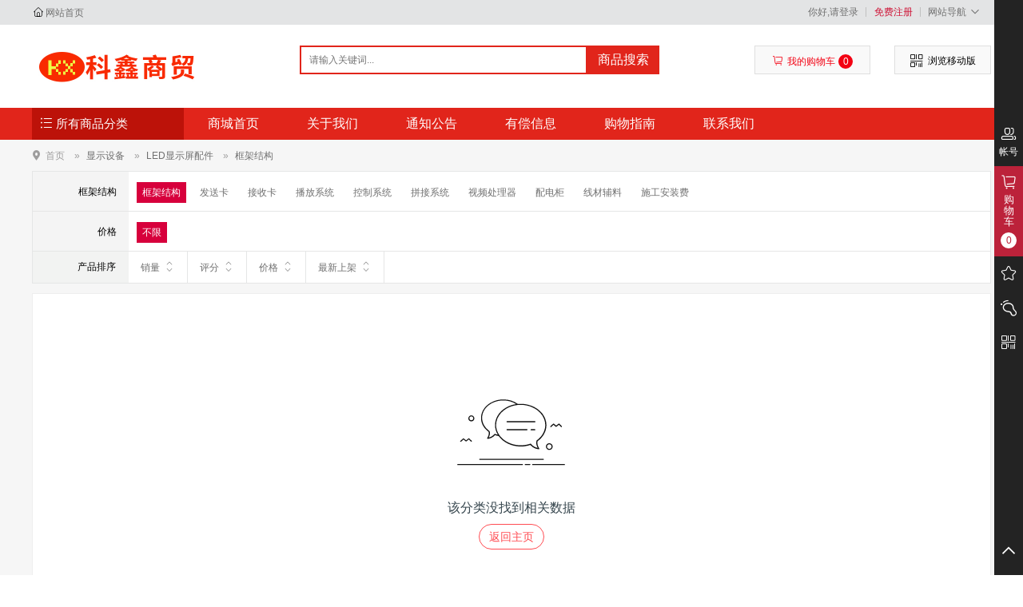

--- FILE ---
content_type: text/html;charset=UTF-8
request_url: http://czkxsm.cn/site/pro_list/cat/201253
body_size: 72742
content:
<!DOCTYPE html>
<html>
<head>
	<meta http-equiv="X-UA-Compatible" content="IE=Edge">
	<meta http-equiv="Content-Type" content="text/html; charset=utf-8" />
	<meta name="viewport" content="width=device-width, initial-scale=1.0, maximum-scale=1.0, user-scalable=no" />
	<meta content="yes" name="apple-mobile-web-app-capable" />
	<meta content="black" name="apple-mobile-web-app-status-bar-style" />
	<title>沧州科鑫商贸有限公司 - 框架结构</title>
	<meta name='keywords' content=''>
	<meta name='description' content=''>
	<link type="image/x-icon" href="/favicon.ico" rel="icon">
	<script type="text/javascript" charset="UTF-8" src="/runtime/_systemjs/jquery/jquery-1.12.4.min.js"></script>
	<script type="text/javascript" charset="UTF-8" src="/runtime/_systemjs/form/form.js"></script>
	<script type="text/javascript" charset="UTF-8" src="/runtime/_systemjs/autovalidate/validate.js?v=5.1"></script><link rel="stylesheet" type="text/css" href="/runtime/_systemjs/autovalidate/style.css" />
	<script type="text/javascript" charset="UTF-8" src="/runtime/_systemjs/artdialog/artDialog.js?v=4.8"></script><script type="text/javascript" charset="UTF-8" src="/runtime/_systemjs/artdialog/plugins/iframeTools.js"></script><link rel="stylesheet" type="text/css" href="/runtime/_systemjs/artdialog/skins/black.css" />
	<script type="text/javascript" charset="UTF-8" src="/runtime/_systemjs/artTemplate/artTemplate.js"></script><script type="text/javascript" charset="UTF-8" src="/runtime/_systemjs/artTemplate/artTemplate-plugin.js"></script>
	<script type="text/javascript" charset="UTF-8" src="/runtime/_systemjs/layer/layer.js"></script>
    <script type="text/javascript" charset="UTF-8" src="/runtime/_systemjs/jqueryLazyLoad/jquery.lazyload.js"></script><script>$(function(){new LazyLoad();});</script>
	<script type='text/javascript' src='/views/biaopinPc/javascript/vendor/bootstrap/js/bootstrap.min.js'></script>
	<script type='text/javascript' src='/views/biaopinPc/javascript/site.js'></script>
	<script type='text/javascript' src='/public/javascript/public.js'></script>
	<script type="text/javascript" src="/views/biaopinPc/javascript/vendor/swiper/swiper.min.js"></script>

	<link rel="stylesheet" type="text/css" href="/views/biaopinPc/javascript/vendor/bootstrap/css/bootstrap.css" />
	<link rel="stylesheet" type="text/css" href="/views/biaopinPc/javascript/vendor/coolcfont/iconfont.css"/>
	<link rel="stylesheet" type="text/css" href="/views/biaopinPc/javascript/vendor/coolc/coolc_site.css" />
	<link rel="stylesheet" type="text/css" href="/views/biaopinPc/javascript/vendor/swiper/swiper.min.css" />
	<link rel="stylesheet" type="text/css" href="/views/biaopinPc/skin/default//css/comhead.css" />
	<link rel="stylesheet" type="text/css" href="/views/biaopinPc/skin/default//css/comstyle.css" />
	<script type="text/javascript">var _webUrl='';var webroot_url = "/@url@";</script>
</head>
<body>

<div class="head-box">
	<div class="commonality head-list">
		<div class="head-left"><i class="coolc icon-zhuye"></i>
			<a href="/site/index">网站首页</a>
		</div>
		<div class="head-right">
			<ul class="head-list-box">
								<li class="head-list-fg"><a href="/simple/login">你好,请登录</a></li>
				<li class="head-list-fg"><a href="/simple/reg" class="txt-red">免费注册</a></li>
								<li class="head-list-fg myjdhover">
					<a href="javascript:void(0);">网站导航<i class="coolc icon-jiantoubottom seticon-dh"></i></a>
					<div class="myjd">
						<ul>
						<li><a href="/site/brand"><em class="coolc icon-shoucang"></em> 品牌中心</a></li>
						
						<li><a href="/site/help_list"><em class="coolc icon-tishi"></em> 购物帮助</a></li>
						<li><a href="/site/sitemap"><em class="coolc icon-faxian"></em> 网站地图</a></li>
						</ul>
					</div>
				</li>
			</ul>
		</div>
	</div>
</div>
<div class="commonality seek-head">
	<div class="seek-left">
		<h1 class="head-log"><a title="沧州科鑫商贸有限公司" style="background:url(/upload/common/20220329044038358.jpg) no-repeat; background-size:contain;" href="/">沧州科鑫商贸有限公司</a></h1>
	</div>
	<!--搜索框部分-->
	<div class="seek-box">
		<div class="from">
			<form method='get' action='/index.php'>
				<input type='hidden' name='controller' value='site' />
				<input type='hidden' name='action' value='search_list' />
				<input type="text" id="seek-inpt" name='word' autocomplete="off" value="" placeholder="请输入关键词..."  />
				<button id="seek-btn" type="submit">商品搜索</button>
			</form>
		</div>
		<div class="lisjr-box">
			<ul>
						</ul>
		</div>
	</div>
	<div class="seek-btnbox">
		<div class="combtn txt-red " name="mycart" style="position:relative; width:145px;">
			<a href="/simple/cart" class="commona-a shopcat">
				<i class="coolc icon-gouwuche"></i>我的购物车<b class="vdb" name="mycart_count">0</b>
			</a>
			<div id='div_mycart' style='display:none;'></div>
			<script type='text/html' id='cartTemplete'>
			<dl class="cartnew">
				<%if(goodsCount != 0){%>
					<%for(var item in goodsData){%>
					<%var data = goodsData[item]%>
					<dd class="ddx" id="site_cart_dd_<%=item%>">
						<div class="pic"><img width="55px" height="55px" src="<%=webroot(data['img'])%>"></div>
						<h3 class="title"><a href="/site/products/id/<%=data['goods_id']%>"><%=data['name']%></a></h3>
						<div class="prices">
							<span class="blockvs">￥<%=data['sell_price']%> x <%=data['count']%></span>
							<a class="btn btn-default btn-sm" href="javascript:void(0);" onclick="removeCart('<%=data['id']%>','<%=data['type']%>');$('#site_cart_dd_<%=item%>').hide('slow');">删除</a>
						</div>
					</dd>
					<%}%>
					<dd class="static">
						<div class="text">
							<span>共<b name="mycart_count"><%=goodsCount%></b>件商品</span>
							<span>，总计：<b name="mycart_sum">￥<%=goodsSum.toFixed(2)%></b></span>
						</div>
						<a class="btn btn-danger pull-right btn-sm" href="/simple/cart">去购物车结算</a>
					</dd>
				<%}else{%>
					<div class="cart_empty"><div class="cart_empty_img"></div> 购物车中还没有商品，赶紧选购吧！</div>
				<%}%>
			</dl>
			</script>
		</div>
		<div class="combtn dimension shaoma"><i class="coolc icon-erweima"></i><span>浏览移动版</span>
			<div class="wxorzfb">
				<div class="wxorzfb-img">
					<img src="/upload/common/20251020111717691.jpg" />
					<!-- 移动版 -->
				</div>
			</div>
		</div>
	</div>
</div>

<div class="bg-wriper">
	<div class="commonality chaoshi-box">
		<div class="chaoshi-title allsort">
			<i class="coolc icon-fenlei"></i> <span>所有商品分类</span>
			<!--总的商品分类-开始-->
			<ul class="sortlist" id='div_allsort' style="display:none;">
								<li>
					<h2><a href="/site/pro_list/cat/201118">计算机</a></h2>
					<div class="sublist" style='display:none'>
												<dl class="categorybox">
							<dt><a href="/site/pro_list/cat/201158">台式计算机</a></dt>
							<dd>
																<a href="/site/pro_list/cat/201159">台式计算机</a>
															</dd>
						</dl>
												<dl class="categorybox">
							<dt><a href="/site/pro_list/cat/201160">一体机</a></dt>
							<dd>
																<a href="/site/pro_list/cat/201161">一体机</a>
															</dd>
						</dl>
												<dl class="categorybox">
							<dt><a href="/site/pro_list/cat/201162">桌面工作站</a></dt>
							<dd>
																<a href="/site/pro_list/cat/201163">桌面工作站</a>
															</dd>
						</dl>
												<dl class="categorybox">
							<dt><a href="/site/pro_list/cat/201164">便携式计算机</a></dt>
							<dd>
																<a href="/site/pro_list/cat/201165">便携式计算机</a>
															</dd>
						</dl>
												<dl class="categorybox">
							<dt><a href="/site/pro_list/cat/201166">计算机配件</a></dt>
							<dd>
																<a href="/site/pro_list/cat/201167">CPU</a>
																<a href="/site/pro_list/cat/201168">扩展坞</a>
																<a href="/site/pro_list/cat/201169">移动硬盘</a>
																<a href="/site/pro_list/cat/201170">耳麦</a>
																<a href="/site/pro_list/cat/201171">转接线</a>
																<a href="/site/pro_list/cat/201172">外接键盘</a>
																<a href="/site/pro_list/cat/201173">外接鼠标</a>
																<a href="/site/pro_list/cat/201174">Raid卡</a>
																<a href="/site/pro_list/cat/201175">IO卡</a>
																<a href="/site/pro_list/cat/201176">有线网卡</a>
																<a href="/site/pro_list/cat/201177">无线网卡</a>
																<a href="/site/pro_list/cat/201178">外置光驱</a>
																<a href="/site/pro_list/cat/201179">工作站显卡</a>
																<a href="/site/pro_list/cat/201180">台式机显卡</a>
																<a href="/site/pro_list/cat/201181">固态硬盘</a>
																<a href="/site/pro_list/cat/201182">机械硬盘</a>
																<a href="/site/pro_list/cat/201183">内存</a>
																<a href="/site/pro_list/cat/201184">便携式计算机显卡</a>
																<a href="/site/pro_list/cat/201185">适配器</a>
																<a href="/site/pro_list/cat/201186">笔记本支架</a>
																<a href="/site/pro_list/cat/201187">笔记本电脑包</a>
																<a href="/site/pro_list/cat/201188">移动数据卡</a>
																<a href="/site/pro_list/cat/201189">外挂电池</a>
															</dd>
						</dl>
											</div>
				</li>
								<li>
					<h2><a href="/site/pro_list/cat/201891">执法记录仪</a></h2>
					<div class="sublist" style='display:none'>
												<dl class="categorybox">
							<dt><a href="/site/pro_list/cat/201892">执法记录仪</a></dt>
							<dd>
															</dd>
						</dl>
											</div>
				</li>
								<li>
					<h2><a href="/site/pro_list/cat/201119">办公设备</a></h2>
					<div class="sublist" style='display:none'>
												<dl class="categorybox">
							<dt><a href="/site/pro_list/cat/201237">多功能一体机</a></dt>
							<dd>
																<a href="/site/pro_list/cat/201238">多功能一体机</a>
															</dd>
						</dl>
												<dl class="categorybox">
							<dt><a href="/site/pro_list/cat/201239">多功能一体机配件</a></dt>
							<dd>
																<a href="/site/pro_list/cat/201240">输稿器</a>
																<a href="/site/pro_list/cat/201241">工作台</a>
																<a href="/site/pro_list/cat/201242">装订器</a>
																<a href="/site/pro_list/cat/201243">硬盘</a>
																<a href="/site/pro_list/cat/201244">打印卡</a>
																<a href="/site/pro_list/cat/201245">扫描卡</a>
																<a href="/site/pro_list/cat/201246">双纸盒组件</a>
																<a href="/site/pro_list/cat/201247">大纸库</a>
															</dd>
						</dl>
												<dl class="categorybox">
							<dt><a href="/site/pro_list/cat/201283">碎纸机</a></dt>
							<dd>
																<a href="/site/pro_list/cat/201284">碎纸机</a>
															</dd>
						</dl>
												<dl class="categorybox">
							<dt><a href="/site/pro_list/cat/201895">录音笔</a></dt>
							<dd>
															</dd>
						</dl>
												<dl class="categorybox">
							<dt><a href="/site/pro_list/cat/201190">打印机</a></dt>
							<dd>
																<a href="/site/pro_list/cat/201193">激光打印机</a>
																<a href="/site/pro_list/cat/201194">喷墨打印机</a>
																<a href="/site/pro_list/cat/201195">针式打印机</a>
															</dd>
						</dl>
												<dl class="categorybox">
							<dt><a href="/site/pro_list/cat/201191">复印机</a></dt>
							<dd>
																<a href="/site/pro_list/cat/201208">复印机</a>
															</dd>
						</dl>
												<dl class="categorybox">
							<dt><a href="/site/pro_list/cat/201192">扫描仪</a></dt>
							<dd>
																<a href="/site/pro_list/cat/201221">扫描仪</a>
															</dd>
						</dl>
												<dl class="categorybox">
							<dt><a href="/site/pro_list/cat/201196">打印机配件</a></dt>
							<dd>
																<a href="/site/pro_list/cat/201199">废粉收集器</a>
																<a href="/site/pro_list/cat/201200">废墨收集器</a>
																<a href="/site/pro_list/cat/201201">打印驱动</a>
																<a href="/site/pro_list/cat/201202">装订器</a>
																<a href="/site/pro_list/cat/201203">分页器</a>
																<a href="/site/pro_list/cat/201204">搓纸轮</a>
																<a href="/site/pro_list/cat/201205">双面器</a>
																<a href="/site/pro_list/cat/201206">打孔器</a>
																<a href="/site/pro_list/cat/201207">打孔选购件</a>
															</dd>
						</dl>
												<dl class="categorybox">
							<dt><a href="/site/pro_list/cat/201197">复印机配件</a></dt>
							<dd>
																<a href="/site/pro_list/cat/201216">供纸盘</a>
																<a href="/site/pro_list/cat/201217">工作台</a>
																<a href="/site/pro_list/cat/201218">打孔组件</a>
																<a href="/site/pro_list/cat/201219">文件格式转化器</a>
																<a href="/site/pro_list/cat/201220">无线打印服务器</a>
																<a href="/site/pro_list/cat/201209">废粉收集器</a>
																<a href="/site/pro_list/cat/201210">废墨收集器</a>
																<a href="/site/pro_list/cat/201211">打印驱动</a>
																<a href="/site/pro_list/cat/201212">装订器</a>
																<a href="/site/pro_list/cat/201213">分页器</a>
																<a href="/site/pro_list/cat/201214">输稿器</a>
																<a href="/site/pro_list/cat/201215">齐纸器</a>
															</dd>
						</dl>
												<dl class="categorybox">
							<dt><a href="/site/pro_list/cat/201198">扫描仪配件</a></dt>
							<dd>
																<a href="/site/pro_list/cat/201222">文档保护页</a>
																<a href="/site/pro_list/cat/201223">网络接口面板（A3）</a>
																<a href="/site/pro_list/cat/201224">网络接口面板（A4）</a>
																<a href="/site/pro_list/cat/201225">平板扫描仪连接器</a>
																<a href="/site/pro_list/cat/201226">A3透扫器</a>
																<a href="/site/pro_list/cat/201227">搓纸辊轮</a>
																<a href="/site/pro_list/cat/201228">取纸辊轮</a>
																<a href="/site/pro_list/cat/201229">搓纸轮组件</a>
																<a href="/site/pro_list/cat/201230">HCA卡</a>
															</dd>
						</dl>
											</div>
				</li>
								<li>
					<h2><a href="/site/pro_list/cat/201124">空调设备</a></h2>
					<div class="sublist" style='display:none'>
												<dl class="categorybox">
							<dt><a href="/site/pro_list/cat/201276">壁挂式空调机</a></dt>
							<dd>
																<a href="/site/pro_list/cat/201277">壁挂式空调机</a>
															</dd>
						</dl>
												<dl class="categorybox">
							<dt><a href="/site/pro_list/cat/201278">柜机式空调机</a></dt>
							<dd>
																<a href="/site/pro_list/cat/201279">柜机式空调机</a>
															</dd>
						</dl>
												<dl class="categorybox">
							<dt><a href="/site/pro_list/cat/201280">空调机配件</a></dt>
							<dd>
																<a href="/site/pro_list/cat/201281">管线</a>
																<a href="/site/pro_list/cat/201282">施工安装费用</a>
															</dd>
						</dl>
											</div>
				</li>
								<li>
					<h2><a href="/site/pro_list/cat/201121">显示设备</a></h2>
					<div class="sublist" style='display:none'>
												<dl class="categorybox">
							<dt><a href="/site/pro_list/cat/201248">液晶显示器</a></dt>
							<dd>
																<a href="/site/pro_list/cat/201249">液晶显示器</a>
															</dd>
						</dl>
												<dl class="categorybox">
							<dt><a href="/site/pro_list/cat/201250">LED显示屏</a></dt>
							<dd>
																<a href="/site/pro_list/cat/201251">LED显示屏</a>
															</dd>
						</dl>
												<dl class="categorybox">
							<dt><a href="/site/pro_list/cat/201252">LED显示屏配件</a></dt>
							<dd>
																<a href="/site/pro_list/cat/201253">框架结构</a>
																<a href="/site/pro_list/cat/201254">发送卡</a>
																<a href="/site/pro_list/cat/201255">接收卡</a>
																<a href="/site/pro_list/cat/201256">播放系统</a>
																<a href="/site/pro_list/cat/201257">控制系统</a>
																<a href="/site/pro_list/cat/201258">拼接系统</a>
																<a href="/site/pro_list/cat/201259">视频处理器</a>
																<a href="/site/pro_list/cat/201260">配电柜</a>
																<a href="/site/pro_list/cat/201261">线材辅料</a>
																<a href="/site/pro_list/cat/201262">施工安装费</a>
															</dd>
						</dl>
											</div>
				</li>
								<li>
					<h2><a href="/site/pro_list/cat/201122">触控一体机</a></h2>
					<div class="sublist" style='display:none'>
												<dl class="categorybox">
							<dt><a href="/site/pro_list/cat/201263">触控一体机</a></dt>
							<dd>
																<a href="/site/pro_list/cat/201264">触控一体机</a>
															</dd>
						</dl>
												<dl class="categorybox">
							<dt><a href="/site/pro_list/cat/201265">触控一体机配件</a></dt>
							<dd>
																<a href="/site/pro_list/cat/201266">遥控器</a>
																<a href="/site/pro_list/cat/201267">移动支架</a>
																<a href="/site/pro_list/cat/201268">线材</a>
																<a href="/site/pro_list/cat/201269">壁挂架</a>
															</dd>
						</dl>
											</div>
				</li>
								<li>
					<h2><a href="/site/pro_list/cat/201117">服务器</a></h2>
					<div class="sublist" style='display:none'>
												<dl class="categorybox">
							<dt><a href="/site/pro_list/cat/201896">大疆</a></dt>
							<dd>
															</dd>
						</dl>
												<dl class="categorybox">
							<dt><a href="/site/pro_list/cat/201132">机架式服务器</a></dt>
							<dd>
																<a href="/site/pro_list/cat/201133">机架式服务器</a>
															</dd>
						</dl>
												<dl class="categorybox">
							<dt><a href="/site/pro_list/cat/201134">刀片服务器</a></dt>
							<dd>
																<a href="/site/pro_list/cat/201135">刀片服务器</a>
															</dd>
						</dl>
												<dl class="categorybox">
							<dt><a href="/site/pro_list/cat/201136">塔式服务器</a></dt>
							<dd>
																<a href="/site/pro_list/cat/201137">塔式服务器</a>
															</dd>
						</dl>
												<dl class="categorybox">
							<dt><a href="/site/pro_list/cat/201138">服务器配件</a></dt>
							<dd>
																<a href="/site/pro_list/cat/201139">电源模块</a>
																<a href="/site/pro_list/cat/201140">HCA卡</a>
																<a href="/site/pro_list/cat/201141">HBA卡</a>
																<a href="/site/pro_list/cat/201142">光模块</a>
																<a href="/site/pro_list/cat/201143">导轨</a>
																<a href="/site/pro_list/cat/201144">光驱</a>
																<a href="/site/pro_list/cat/201145">管理模块</a>
																<a href="/site/pro_list/cat/201146">交换模块</a>
																<a href="/site/pro_list/cat/201147">刀片机箱</a>
																<a href="/site/pro_list/cat/201148">加速卡</a>
																<a href="/site/pro_list/cat/201149">GPU</a>
																<a href="/site/pro_list/cat/201150">IO卡</a>
																<a href="/site/pro_list/cat/201151">网卡</a>
																<a href="/site/pro_list/cat/201152">Raid卡</a>
																<a href="/site/pro_list/cat/201153">固态硬盘</a>
																<a href="/site/pro_list/cat/201154">机械硬盘</a>
																<a href="/site/pro_list/cat/201155">内存</a>
																<a href="/site/pro_list/cat/201156">风扇模块</a>
																<a href="/site/pro_list/cat/201157">CPU</a>
															</dd>
						</dl>
											</div>
				</li>
								<li>
					<h2><a href="/site/pro_list/cat/201120">投影仪</a></h2>
					<div class="sublist" style='display:none'>
												<dl class="categorybox">
							<dt><a href="/site/pro_list/cat/201231">投影仪</a></dt>
							<dd>
																<a href="/site/pro_list/cat/201232">投影仪</a>
															</dd>
						</dl>
												<dl class="categorybox">
							<dt><a href="/site/pro_list/cat/201233">投影仪配件</a></dt>
							<dd>
																<a href="/site/pro_list/cat/201234">镜头</a>
																<a href="/site/pro_list/cat/201235">灯泡</a>
																<a href="/site/pro_list/cat/201236">遥控器</a>
															</dd>
						</dl>
											</div>
				</li>
								<li>
					<h2><a href="/site/pro_list/cat/201123">不间断电源（UPS）</a></h2>
					<div class="sublist" style='display:none'>
												<dl class="categorybox">
							<dt><a href="/site/pro_list/cat/201270">不间断电源（UPS）</a></dt>
							<dd>
																<a href="/site/pro_list/cat/201271">不间断电源（UPS）</a>
															</dd>
						</dl>
												<dl class="categorybox">
							<dt><a href="/site/pro_list/cat/201272">不间断电源配件</a></dt>
							<dd>
																<a href="/site/pro_list/cat/201273">电池柜</a>
																<a href="/site/pro_list/cat/201274">电池</a>
																<a href="/site/pro_list/cat/201275">粗缆</a>
															</dd>
						</dl>
											</div>
				</li>
								<li>
					<h2><a href="/site/pro_list/cat/201125">办公家具</a></h2>
					<div class="sublist" style='display:none'>
												<dl class="categorybox">
							<dt><a href="/site/pro_list/cat/201285">木制台、桌类</a></dt>
							<dd>
																<a href="/site/pro_list/cat/201304">班台</a>
																<a href="/site/pro_list/cat/201305">办公桌</a>
																<a href="/site/pro_list/cat/201306">电脑桌</a>
																<a href="/site/pro_list/cat/201307">会议桌</a>
																<a href="/site/pro_list/cat/201308">主席台桌</a>
																<a href="/site/pro_list/cat/201309">条桌</a>
																<a href="/site/pro_list/cat/201310">演讲桌</a>
																<a href="/site/pro_list/cat/201311">圆餐桌</a>
																<a href="/site/pro_list/cat/201312">餐桌</a>
																<a href="/site/pro_list/cat/201313">茶几</a>
																<a href="/site/pro_list/cat/201314">阅览桌</a>
																<a href="/site/pro_list/cat/201315">多媒体桌</a>
																<a href="/site/pro_list/cat/201316">接待桌</a>
															</dd>
						</dl>
												<dl class="categorybox">
							<dt><a href="/site/pro_list/cat/201286">钢木台、桌类（木制）</a></dt>
							<dd>
																<a href="/site/pro_list/cat/201317">折叠长条桌</a>
															</dd>
						</dl>
												<dl class="categorybox">
							<dt><a href="/site/pro_list/cat/201287">木质屏风类</a></dt>
							<dd>
																<a href="/site/pro_list/cat/201318">屏风工作位</a>
															</dd>
						</dl>
												<dl class="categorybox">
							<dt><a href="/site/pro_list/cat/201288">金属骨架为主的椅凳类（木制）</a></dt>
							<dd>
																<a href="/site/pro_list/cat/201319">班椅</a>
																<a href="/site/pro_list/cat/201320">转椅</a>
																<a href="/site/pro_list/cat/201321">软席排椅</a>
																<a href="/site/pro_list/cat/201322">扶手椅</a>
															</dd>
						</dl>
												<dl class="categorybox">
							<dt><a href="/site/pro_list/cat/201289">木骨架为主的椅凳类</a></dt>
							<dd>
																<a href="/site/pro_list/cat/201323">扶手椅</a>
																<a href="/site/pro_list/cat/201324">靠背椅</a>
																<a href="/site/pro_list/cat/201325">长条凳</a>
															</dd>
						</dl>
												<dl class="categorybox">
							<dt><a href="/site/pro_list/cat/201290">木质柜类</a></dt>
							<dd>
																<a href="/site/pro_list/cat/201326">文件柜</a>
																<a href="/site/pro_list/cat/201327">双门衣柜</a>
																<a href="/site/pro_list/cat/201328">单门衣柜</a>
																<a href="/site/pro_list/cat/201329">床头柜</a>
																<a href="/site/pro_list/cat/201330">茶水柜</a>
																<a href="/site/pro_list/cat/201331">电视柜</a>
															</dd>
						</dl>
												<dl class="categorybox">
							<dt><a href="/site/pro_list/cat/201291">木骨架沙发类</a></dt>
							<dd>
																<a href="/site/pro_list/cat/201332">沙发</a>
															</dd>
						</dl>
												<dl class="categorybox">
							<dt><a href="/site/pro_list/cat/201292">木制床类</a></dt>
							<dd>
																<a href="/site/pro_list/cat/201333">单人床</a>
															</dd>
						</dl>
												<dl class="categorybox">
							<dt><a href="/site/pro_list/cat/201293">组合家具（木制）</a></dt>
							<dd>
																<a href="/site/pro_list/cat/201334">组合柜</a>
															</dd>
						</dl>
												<dl class="categorybox">
							<dt><a href="/site/pro_list/cat/201294">木质架类</a></dt>
							<dd>
																<a href="/site/pro_list/cat/201335">独腿衣架</a>
																<a href="/site/pro_list/cat/201336">排衣架</a>
																<a href="/site/pro_list/cat/201337">书架</a>
																<a href="/site/pro_list/cat/201338">期刊架</a>
															</dd>
						</dl>
												<dl class="categorybox">
							<dt><a href="/site/pro_list/cat/201295">钢木台、桌类（金属）</a></dt>
							<dd>
																<a href="/site/pro_list/cat/201339">办公桌</a>
																<a href="/site/pro_list/cat/201340">电脑桌</a>
																<a href="/site/pro_list/cat/201341">会议桌</a>
																<a href="/site/pro_list/cat/201342">折叠长条桌</a>
																<a href="/site/pro_list/cat/201343">餐桌</a>
																<a href="/site/pro_list/cat/201344">圆餐桌</a>
																<a href="/site/pro_list/cat/201345">阅览桌</a>
																<a href="/site/pro_list/cat/201346">洽谈桌</a>
															</dd>
						</dl>
												<dl class="categorybox">
							<dt><a href="/site/pro_list/cat/201296">金属屏风类</a></dt>
							<dd>
																<a href="/site/pro_list/cat/201347">屏风工作位</a>
															</dd>
						</dl>
												<dl class="categorybox">
							<dt><a href="/site/pro_list/cat/201297">钢台、桌类</a></dt>
							<dd>
																<a href="/site/pro_list/cat/201348">多媒体桌</a>
															</dd>
						</dl>
												<dl class="categorybox">
							<dt><a href="/site/pro_list/cat/201298">金属骨架为主的椅凳类</a></dt>
							<dd>
																<a href="/site/pro_list/cat/201349">转椅</a>
																<a href="/site/pro_list/cat/201350">扶手椅</a>
																<a href="/site/pro_list/cat/201351">靠背椅</a>
																<a href="/site/pro_list/cat/201352">餐椅</a>
																<a href="/site/pro_list/cat/201353">折叠椅</a>
																<a href="/site/pro_list/cat/201354">等候椅</a>
																<a href="/site/pro_list/cat/201355">软席排椅</a>
																<a href="/site/pro_list/cat/201356">长条凳</a>
															</dd>
						</dl>
												<dl class="categorybox">
							<dt><a href="/site/pro_list/cat/201299">金属质柜类</a></dt>
							<dd>
																<a href="/site/pro_list/cat/201357">文件柜</a>
																<a href="/site/pro_list/cat/201358">带抽屉文件柜</a>
																<a href="/site/pro_list/cat/201359">五节柜</a>
																<a href="/site/pro_list/cat/201360">两节文件柜</a>
																<a href="/site/pro_list/cat/201361">顶柜</a>
																<a href="/site/pro_list/cat/201362">密码文件柜</a>
																<a href="/site/pro_list/cat/201363">多门储物柜</a>
																<a href="/site/pro_list/cat/201364">两门更衣柜</a>
																<a href="/site/pro_list/cat/201365">三门更衣柜</a>
																<a href="/site/pro_list/cat/201366">四门更衣柜</a>
																<a href="/site/pro_list/cat/201367">六门更衣柜</a>
																<a href="/site/pro_list/cat/201368">卡片柜</a>
																<a href="/site/pro_list/cat/201369">期刊柜</a>
																<a href="/site/pro_list/cat/201370">茶水柜</a>
															</dd>
						</dl>
												<dl class="categorybox">
							<dt><a href="/site/pro_list/cat/201300">钢木床类</a></dt>
							<dd>
																<a href="/site/pro_list/cat/201371">双层床</a>
																<a href="/site/pro_list/cat/201372">单人床</a>
																<a href="/site/pro_list/cat/201373">折叠床</a>
															</dd>
						</dl>
												<dl class="categorybox">
							<dt><a href="/site/pro_list/cat/201301">组合家具（金属）</a></dt>
							<dd>
																<a href="/site/pro_list/cat/201374">文件更衣柜（含顶柜）</a>
																<a href="/site/pro_list/cat/201375">连体四人餐桌椅</a>
																<a href="/site/pro_list/cat/201376">连体四人餐桌凳</a>
															</dd>
						</dl>
												<dl class="categorybox">
							<dt><a href="/site/pro_list/cat/201302">金属质架类</a></dt>
							<dd>
																<a href="/site/pro_list/cat/201377">书架</a>
																<a href="/site/pro_list/cat/201378">手动密集架</a>
																<a href="/site/pro_list/cat/201379">电动密集架</a>
																<a href="/site/pro_list/cat/201380">报刊架</a>
																<a href="/site/pro_list/cat/201381">期刊架</a>
																<a href="/site/pro_list/cat/201382">货架</a>
															</dd>
						</dl>
												<dl class="categorybox">
							<dt><a href="/site/pro_list/cat/201303">定制类家具</a></dt>
							<dd>
																<a href="/site/pro_list/cat/201383">定制类家具</a>
															</dd>
						</dl>
											</div>
				</li>
								<li>
					<h2><a href="/site/pro_list/cat/201127">办公用品及耗材</a></h2>
					<div class="sublist" style='display:none'>
												<dl class="categorybox">
							<dt><a href="/site/pro_list/cat/201388">打印耗材</a></dt>
							<dd>
																<a href="/site/pro_list/cat/201393">硒鼓</a>
																<a href="/site/pro_list/cat/201394">墨盒</a>
																<a href="/site/pro_list/cat/201395">墨粉/碳粉</a>
																<a href="/site/pro_list/cat/201396">粉盒</a>
																<a href="/site/pro_list/cat/201397">色带/碳带</a>
																<a href="/site/pro_list/cat/201398">其他耗材</a>
																<a href="/site/pro_list/cat/201399">打印耗材附件</a>
																<a href="/site/pro_list/cat/201400">版纸</a>
																<a href="/site/pro_list/cat/201401">油墨</a>
																<a href="/site/pro_list/cat/201402">色带架</a>
															</dd>
						</dl>
												<dl class="categorybox">
							<dt><a href="/site/pro_list/cat/201389">办公用纸</a></dt>
							<dd>
																<a href="/site/pro_list/cat/201403">复印纸</a>
																<a href="/site/pro_list/cat/201404">标签打印纸/条码纸/收银纸</a>
																<a href="/site/pro_list/cat/201405">传真纸/热敏纸</a>
																<a href="/site/pro_list/cat/201406">防油纸/防潮纸/淋膜纸/硅油纸</a>
																<a href="/site/pro_list/cat/201407">云彩纸</a>
																<a href="/site/pro_list/cat/201408">彩卡纸</a>
																<a href="/site/pro_list/cat/201409">胶版纸</a>
															</dd>
						</dl>
												<dl class="categorybox">
							<dt><a href="/site/pro_list/cat/201390">本册纸质用品</a></dt>
							<dd>
																<a href="/site/pro_list/cat/201410">螺旋本</a>
																<a href="/site/pro_list/cat/201411">笔记本</a>
																<a href="/site/pro_list/cat/201412">奖状/证书</a>
																<a href="/site/pro_list/cat/201413">签到本</a>
																<a href="/site/pro_list/cat/201414">内页/活页替芯</a>
																<a href="/site/pro_list/cat/201415">便签本/便条纸/N次贴</a>
																<a href="/site/pro_list/cat/201416">信纸/信封/稿纸</a>
																<a href="/site/pro_list/cat/201417">贺卡/请柬</a>
																<a href="/site/pro_list/cat/201418">活页本</a>
																<a href="/site/pro_list/cat/201419">胶装本</a>
															</dd>
						</dl>
												<dl class="categorybox">
							<dt><a href="/site/pro_list/cat/201391">文具</a></dt>
							<dd>
																<a href="/site/pro_list/cat/201420">办公文具</a>
																<a href="/site/pro_list/cat/201421">文件管理</a>
																<a href="/site/pro_list/cat/201422">本册/便签</a>
																<a href="/site/pro_list/cat/201423">财会用品</a>
																<a href="/site/pro_list/cat/201424">画具画材</a>
																<a href="/site/pro_list/cat/201425">文房四宝</a>
																<a href="/site/pro_list/cat/201426">笔类</a>
															</dd>
						</dl>
												<dl class="categorybox">
							<dt><a href="/site/pro_list/cat/201392">其它办公用品</a></dt>
							<dd>
																<a href="/site/pro_list/cat/201427">奖牌/杯</a>
																<a href="/site/pro_list/cat/201428">会议请柬</a>
																<a href="/site/pro_list/cat/201429">相框</a>
																<a href="/site/pro_list/cat/201430">党团徽</a>
																<a href="/site/pro_list/cat/201431">各类旗帜</a>
																<a href="/site/pro_list/cat/201432">报刊/资料架</a>
																<a href="/site/pro_list/cat/201433">意见箱/抽奖箱/信件箱</a>
																<a href="/site/pro_list/cat/201434">地图册/图表集和其他图表书籍</a>
																<a href="/site/pro_list/cat/201435">绿板/黑板/白板</a>
																<a href="/site/pro_list/cat/201436">激光笔</a>
																<a href="/site/pro_list/cat/201437">电子白板</a>
																<a href="/site/pro_list/cat/201438">指示牌</a>
																<a href="/site/pro_list/cat/201439">板擦/白板水/磁粒/磁吸</a>
																<a href="/site/pro_list/cat/201440">会展证/证件卡/卡套/挂绳/席位牌</a>
																<a href="/site/pro_list/cat/201441">地球仪</a>
																<a href="/site/pro_list/cat/201442">国旗</a>
																<a href="/site/pro_list/cat/201443">胸夹</a>
																<a href="/site/pro_list/cat/201444">条码扫描</a>
																<a href="/site/pro_list/cat/201445">保险柜</a>
																<a href="/site/pro_list/cat/201446">录音笔</a>
																<a href="/site/pro_list/cat/201447">塑封机</a>
																<a href="/site/pro_list/cat/201448">装订机</a>
															</dd>
						</dl>
											</div>
				</li>
								<li>
					<h2><a href="/site/pro_list/cat/201129">办公日用及劳保</a></h2>
					<div class="sublist" style='display:none'>
												<dl class="categorybox">
							<dt><a href="/site/pro_list/cat/201651">个人防护</a></dt>
							<dd>
																<a href="/site/pro_list/cat/201680">静电无尘</a>
																<a href="/site/pro_list/cat/201681">坠落防护</a>
																<a href="/site/pro_list/cat/201682">足部防护</a>
																<a href="/site/pro_list/cat/201683">身体防护</a>
																<a href="/site/pro_list/cat/201684">手部防护</a>
																<a href="/site/pro_list/cat/201685">呼吸防护</a>
																<a href="/site/pro_list/cat/201686">听力防护</a>
																<a href="/site/pro_list/cat/201687">眼脸部防护</a>
																<a href="/site/pro_list/cat/201688">头部防护</a>
															</dd>
						</dl>
												<dl class="categorybox">
							<dt><a href="/site/pro_list/cat/201652">动力工具</a></dt>
							<dd>
																<a href="/site/pro_list/cat/201689">燃油式工具</a>
																<a href="/site/pro_list/cat/201690">气动工具</a>
																<a href="/site/pro_list/cat/201691">电动工具</a>
																<a href="/site/pro_list/cat/201692">搬运设备</a>
																<a href="/site/pro_list/cat/201693">其它动力工具</a>
															</dd>
						</dl>
												<dl class="categorybox">
							<dt><a href="/site/pro_list/cat/201653">个人清洁</a></dt>
							<dd>
																<a href="/site/pro_list/cat/201694">护手霜</a>
																<a href="/site/pro_list/cat/201695">洗手液</a>
																<a href="/site/pro_list/cat/201696">香皂</a>
																<a href="/site/pro_list/cat/201697">沐浴露</a>
																<a href="/site/pro_list/cat/201698">润肤</a>
																<a href="/site/pro_list/cat/201699">牙刷</a>
																<a href="/site/pro_list/cat/201700">牙膏</a>
															</dd>
						</dl>
												<dl class="categorybox">
							<dt><a href="/site/pro_list/cat/201654">环境清洁</a></dt>
							<dd>
																<a href="/site/pro_list/cat/201701">洗碗机清洁剂</a>
																<a href="/site/pro_list/cat/201702">管道疏通剂</a>
																<a href="/site/pro_list/cat/201703">其它清洁用品</a>
																<a href="/site/pro_list/cat/201704">地板清洁剂</a>
																<a href="/site/pro_list/cat/201705">洁厕剂</a>
																<a href="/site/pro_list/cat/201706">除湿干燥剂</a>
																<a href="/site/pro_list/cat/201707">油污清洁剂</a>
																<a href="/site/pro_list/cat/201708">洗洁精</a>
															</dd>
						</dl>
												<dl class="categorybox">
							<dt><a href="/site/pro_list/cat/201655">床上用品</a></dt>
							<dd>
																<a href="/site/pro_list/cat/201728">纤维枕</a>
																<a href="/site/pro_list/cat/201729">花草枕</a>
																<a href="/site/pro_list/cat/201730">记忆枕</a>
																<a href="/site/pro_list/cat/201731">乳胶枕</a>
																<a href="/site/pro_list/cat/201732">枕芯</a>
																<a href="/site/pro_list/cat/201733">棉花被</a>
																<a href="/site/pro_list/cat/201734">纤维被</a>
																<a href="/site/pro_list/cat/201735">羊毛/驼毛被</a>
																<a href="/site/pro_list/cat/201736">蚕丝被</a>
																<a href="/site/pro_list/cat/201737">羽绒/羽毛被</a>
																<a href="/site/pro_list/cat/201738">多件套</a>
																<a href="/site/pro_list/cat/201739">四件套</a>
																<a href="/site/pro_list/cat/201740">三件套</a>
																<a href="/site/pro_list/cat/201709">颈椎枕</a>
																<a href="/site/pro_list/cat/201710">乳胶被</a>
																<a href="/site/pro_list/cat/201711">床帘</a>
																<a href="/site/pro_list/cat/201712">水暖毯</a>
																<a href="/site/pro_list/cat/201713">电热毯</a>
																<a href="/site/pro_list/cat/201714">枕巾枕套</a>
																<a href="/site/pro_list/cat/201715">被套</a>
																<a href="/site/pro_list/cat/201716">床垫/床褥</a>
																<a href="/site/pro_list/cat/201717">毛毯</a>
																<a href="/site/pro_list/cat/201718">床单/床笠</a>
																<a href="/site/pro_list/cat/201719">其它凉席</a>
																<a href="/site/pro_list/cat/201720">粗布凉席</a>
																<a href="/site/pro_list/cat/201721">冰丝席</a>
																<a href="/site/pro_list/cat/201722">竹席</a>
																<a href="/site/pro_list/cat/201723">草席/藤席</a>
																<a href="/site/pro_list/cat/201724">牛皮席</a>
																<a href="/site/pro_list/cat/201725">蚊帐</a>
																<a href="/site/pro_list/cat/201726">蚕丝枕</a>
																<a href="/site/pro_list/cat/201727">羽绒枕</a>
															</dd>
						</dl>
												<dl class="categorybox">
							<dt><a href="/site/pro_list/cat/201656">布艺</a></dt>
							<dd>
																<a href="/site/pro_list/cat/201741">一次性洗脸巾</a>
																<a href="/site/pro_list/cat/201742">挂毯/壁毯</a>
																<a href="/site/pro_list/cat/201743">坐垫</a>
																<a href="/site/pro_list/cat/201744">布料</a>
																<a href="/site/pro_list/cat/201745">窗帘/窗纱</a>
																<a href="/site/pro_list/cat/201746">沙发垫套</a>
																<a href="/site/pro_list/cat/201747">桌布/罩件</a>
																<a href="/site/pro_list/cat/201748">抱枕靠垫</a>
																<a href="/site/pro_list/cat/201749">地垫</a>
																<a href="/site/pro_list/cat/201750">毛巾礼盒套装</a>
																<a href="/site/pro_list/cat/201751">浴巾</a>
																<a href="/site/pro_list/cat/201752">毛巾</a>
																<a href="/site/pro_list/cat/201753">地毯</a>
															</dd>
						</dl>
												<dl class="categorybox">
							<dt><a href="/site/pro_list/cat/201657">会客室用品</a></dt>
							<dd>
																<a href="/site/pro_list/cat/201754">茶盘茶托</a>
																<a href="/site/pro_list/cat/201755">茶壶</a>
																<a href="/site/pro_list/cat/201756">茶杯</a>
																<a href="/site/pro_list/cat/201757">整套茶具</a>
															</dd>
						</dl>
												<dl class="categorybox">
							<dt><a href="/site/pro_list/cat/201658">清洁用具</a></dt>
							<dd>
																<a href="/site/pro_list/cat/201758">垃圾袋</a>
																<a href="/site/pro_list/cat/201759">除尘掸</a>
																<a href="/site/pro_list/cat/201760">玻璃清洁器</a>
																<a href="/site/pro_list/cat/201761">扫把簸箕</a>
																<a href="/site/pro_list/cat/201762">清洁用具配件</a>
																<a href="/site/pro_list/cat/201763">其它清洁工具</a>
																<a href="/site/pro_list/cat/201764">清洁刷具</a>
																<a href="/site/pro_list/cat/201765">手套/鞋套/围裙</a>
																<a href="/site/pro_list/cat/201766">抹布/百洁布</a>
																<a href="/site/pro_list/cat/201767">脸盆/水桶</a>
																<a href="/site/pro_list/cat/201768">拖把</a>
																<a href="/site/pro_list/cat/201769">垃圾桶</a>
																<a href="/site/pro_list/cat/201770">一次性清洁用品</a>
																<a href="/site/pro_list/cat/201771">鞋套机</a>
															</dd>
						</dl>
												<dl class="categorybox">
							<dt><a href="/site/pro_list/cat/201659">清洁纸品</a></dt>
							<dd>
																<a href="/site/pro_list/cat/201772">湿厕纸</a>
																<a href="/site/pro_list/cat/201773">厨房纸巾</a>
																<a href="/site/pro_list/cat/201774">湿巾</a>
																<a href="/site/pro_list/cat/201775">手帕纸</a>
																<a href="/site/pro_list/cat/201776">卷纸</a>
																<a href="/site/pro_list/cat/201777">抽纸</a>
															</dd>
						</dl>
												<dl class="categorybox">
							<dt><a href="/site/pro_list/cat/201660">驱蚊驱虫</a></dt>
							<dd>
																<a href="/site/pro_list/cat/201778">灭鼠/杀虫剂</a>
																<a href="/site/pro_list/cat/201779">驱蚊用品</a>
															</dd>
						</dl>
												<dl class="categorybox">
							<dt><a href="/site/pro_list/cat/201661">生活日用</a></dt>
							<dd>
																<a href="/site/pro_list/cat/201780">缝纫/针织材料</a>
																<a href="/site/pro_list/cat/201781">保暖防护</a>
																<a href="/site/pro_list/cat/201782">净化除味</a>
																<a href="/site/pro_list/cat/201783">洗晒/熨烫</a>
																<a href="/site/pro_list/cat/201784">装修软饰</a>
																<a href="/site/pro_list/cat/201785">缝纫机</a>
																<a href="/site/pro_list/cat/201786">浴室用品</a>
																<a href="/site/pro_list/cat/201787">雨伞雨具</a>
															</dd>
						</dl>
												<dl class="categorybox">
							<dt><a href="/site/pro_list/cat/201662">收纳用品</a></dt>
							<dd>
																<a href="/site/pro_list/cat/201788">收纳盒</a>
																<a href="/site/pro_list/cat/201789">分隔收纳</a>
																<a href="/site/pro_list/cat/201790">收纳架/篮</a>
																<a href="/site/pro_list/cat/201791">防尘罩</a>
																<a href="/site/pro_list/cat/201792">收纳箱</a>
																<a href="/site/pro_list/cat/201793">收纳柜</a>
																<a href="/site/pro_list/cat/201794">收纳袋/包</a>
															</dd>
						</dl>
												<dl class="categorybox">
							<dt><a href="/site/pro_list/cat/201663">手动工具</a></dt>
							<dd>
																<a href="/site/pro_list/cat/201795">液压类工具</a>
																<a href="/site/pro_list/cat/201796">汽修类工具</a>
																<a href="/site/pro_list/cat/201797">管道类工具</a>
																<a href="/site/pro_list/cat/201798">工具存储</a>
																<a href="/site/pro_list/cat/201799">电工绝缘工具</a>
																<a href="/site/pro_list/cat/201800">测量类工具</a>
																<a href="/site/pro_list/cat/201801">扭力类工具</a>
																<a href="/site/pro_list/cat/201802">敲击类工具</a>
																<a href="/site/pro_list/cat/201803">其它手工具</a>
																<a href="/site/pro_list/cat/201804">切割类工具</a>
																<a href="/site/pro_list/cat/201805">夹持类工具</a>
																<a href="/site/pro_list/cat/201806">紧固类工具</a>
																<a href="/site/pro_list/cat/201807">工具套装</a>
															</dd>
						</dl>
												<dl class="categorybox">
							<dt><a href="/site/pro_list/cat/201664">水具餐具</a></dt>
							<dd>
																<a href="/site/pro_list/cat/201808">饭盒/提锅</a>
																<a href="/site/pro_list/cat/201809">保鲜盒</a>
																<a href="/site/pro_list/cat/201810">运动水壶</a>
																<a href="/site/pro_list/cat/201811">保温壶</a>
																<a href="/site/pro_list/cat/201812">保温杯</a>
																<a href="/site/pro_list/cat/201813">陶瓷/马克杯</a>
																<a href="/site/pro_list/cat/201814">玻璃杯</a>
															</dd>
						</dl>
												<dl class="categorybox">
							<dt><a href="/site/pro_list/cat/201665">洗发护发</a></dt>
							<dd>
																<a href="/site/pro_list/cat/201815">洗护套装</a>
																<a href="/site/pro_list/cat/201816">护发精华</a>
																<a href="/site/pro_list/cat/201817">营养水</a>
																<a href="/site/pro_list/cat/201818">护发素</a>
																<a href="/site/pro_list/cat/201819">洗发水</a>
															</dd>
						</dl>
												<dl class="categorybox">
							<dt><a href="/site/pro_list/cat/201666">衣物清洁</a></dt>
							<dd>
																<a href="/site/pro_list/cat/201820">留香珠</a>
																<a href="/site/pro_list/cat/201821">漂白/彩漂</a>
																<a href="/site/pro_list/cat/201822">衣领净</a>
																<a href="/site/pro_list/cat/201823">洗衣凝珠</a>
																<a href="/site/pro_list/cat/201824">其它衣物清洁</a>
																<a href="/site/pro_list/cat/201825">除菌剂</a>
																<a href="/site/pro_list/cat/201826">护理剂</a>
																<a href="/site/pro_list/cat/201827">洗衣皂</a>
																<a href="/site/pro_list/cat/201828">洗衣粉</a>
																<a href="/site/pro_list/cat/201829">洗衣液</a>
															</dd>
						</dl>
												<dl class="categorybox">
							<dt><a href="/site/pro_list/cat/201667">消防用品</a></dt>
							<dd>
																<a href="/site/pro_list/cat/201830">消防灭火设备</a>
																<a href="/site/pro_list/cat/201831">逃生避难设备</a>
																<a href="/site/pro_list/cat/201832">消防侦检设备</a>
																<a href="/site/pro_list/cat/201833">抢险救援设备</a>
																<a href="/site/pro_list/cat/201834">消防人员防护设备</a>
																<a href="/site/pro_list/cat/201835">火灾自动报警设备</a>
															</dd>
						</dl>
												<dl class="categorybox">
							<dt><a href="/site/pro_list/cat/201668">箱包皮具</a></dt>
							<dd>
																<a href="/site/pro_list/cat/201836">旅行箱</a>
																<a href="/site/pro_list/cat/201837">皮具</a>
															</dd>
						</dl>
												<dl class="categorybox">
							<dt><a href="/site/pro_list/cat/201669">线缆</a></dt>
							<dd>
																<a href="/site/pro_list/cat/201838">电力电缆</a>
																<a href="/site/pro_list/cat/201839">光纤光缆</a>
																<a href="/site/pro_list/cat/201840">数据线缆</a>
																<a href="/site/pro_list/cat/201841">综合布线</a>
															</dd>
						</dl>
												<dl class="categorybox">
							<dt><a href="/site/pro_list/cat/201670">卫浴设施</a></dt>
							<dd>
																<a href="/site/pro_list/cat/201842">坐便器</a>
																<a href="/site/pro_list/cat/201843">水嘴</a>
																<a href="/site/pro_list/cat/201844">花洒</a>
																<a href="/site/pro_list/cat/201845">水槽</a>
																<a href="/site/pro_list/cat/201846">浴室柜</a>
																<a href="/site/pro_list/cat/201847">瓷砖</a>
															</dd>
						</dl>
												<dl class="categorybox">
							<dt><a href="/site/pro_list/cat/201671">锁具</a></dt>
							<dd>
																<a href="/site/pro_list/cat/201848">安全挂锁</a>
																<a href="/site/pro_list/cat/201849">安全锁钩</a>
																<a href="/site/pro_list/cat/201850">锁具工作站</a>
																<a href="/site/pro_list/cat/201851">锁具套装</a>
															</dd>
						</dl>
												<dl class="categorybox">
							<dt><a href="/site/pro_list/cat/201672">润滑油/脂</a></dt>
							<dd>
																<a href="/site/pro_list/cat/201852">润滑脂</a>
																<a href="/site/pro_list/cat/201853">齿轮油</a>
																<a href="/site/pro_list/cat/201854">液压油</a>
																<a href="/site/pro_list/cat/201855">循环油</a>
																<a href="/site/pro_list/cat/201856">导轨油</a>
																<a href="/site/pro_list/cat/201857">切削液</a>
															</dd>
						</dl>
												<dl class="categorybox">
							<dt><a href="/site/pro_list/cat/201673">起重设备</a></dt>
							<dd>
																<a href="/site/pro_list/cat/201858">千斤顶</a>
																<a href="/site/pro_list/cat/201859">脚手架</a>
																<a href="/site/pro_list/cat/201860">起重葫芦</a>
																<a href="/site/pro_list/cat/201861">起重吊钳</a>
																<a href="/site/pro_list/cat/201862">起重滑车</a>
																<a href="/site/pro_list/cat/201863">钢丝绳</a>
															</dd>
						</dl>
												<dl class="categorybox">
							<dt><a href="/site/pro_list/cat/201674">胶黏剂</a></dt>
							<dd>
																<a href="/site/pro_list/cat/201864">瞬干胶</a>
																<a href="/site/pro_list/cat/201865">结构胶</a>
																<a href="/site/pro_list/cat/201866">修复剂</a>
															</dd>
						</dl>
												<dl class="categorybox">
							<dt><a href="/site/pro_list/cat/201675">家装软饰</a></dt>
							<dd>
																<a href="/site/pro_list/cat/201867">照明灯具</a>
																<a href="/site/pro_list/cat/201868">节庆饰品</a>
																<a href="/site/pro_list/cat/201869">油漆涂料</a>
																<a href="/site/pro_list/cat/201870">涂刷辅材</a>
															</dd>
						</dl>
												<dl class="categorybox">
							<dt><a href="/site/pro_list/cat/201676">电器控制</a></dt>
							<dd>
																<a href="/site/pro_list/cat/201871">中低压配电</a>
																<a href="/site/pro_list/cat/201872">工控自动化</a>
																<a href="/site/pro_list/cat/201873">开关插排</a>
																<a href="/site/pro_list/cat/201874">电器辅料</a>
															</dd>
						</dl>
												<dl class="categorybox">
							<dt><a href="/site/pro_list/cat/201677">包装材料</a></dt>
							<dd>
																<a href="/site/pro_list/cat/201875">打包带</a>
																<a href="/site/pro_list/cat/201876">纸箱</a>
																<a href="/site/pro_list/cat/201877">打包绳</a>
																<a href="/site/pro_list/cat/201878">包装袋</a>
																<a href="/site/pro_list/cat/201879">珍珠棉</a>
																<a href="/site/pro_list/cat/201880">气垫膜</a>
															</dd>
						</dl>
												<dl class="categorybox">
							<dt><a href="/site/pro_list/cat/201678">安全设备</a></dt>
							<dd>
																<a href="/site/pro_list/cat/201881">反光警示服</a>
																<a href="/site/pro_list/cat/201882">反光镜</a>
																<a href="/site/pro_list/cat/201883">隔离围栏</a>
																<a href="/site/pro_list/cat/201884">警示防护</a>
																<a href="/site/pro_list/cat/201885">防撞保护</a>
																<a href="/site/pro_list/cat/201886">道路设施</a>
															</dd>
						</dl>
												<dl class="categorybox">
							<dt><a href="/site/pro_list/cat/201679">安全标识</a></dt>
							<dd>
																<a href="/site/pro_list/cat/201887">警示标识</a>
																<a href="/site/pro_list/cat/201888">自发光标识</a>
																<a href="/site/pro_list/cat/201889">交通隔离</a>
															</dd>
						</dl>
											</div>
				</li>
							</ul>
			<!--总的商品分类-结束-->
		</div>
		<div class="chaoshi-nav">
			<ul class="navlist">
				<li><a href="/site/index">商城首页</a></li>
								<li><a href="/index.php?controller=site&amp;action=help&amp;id=72">关于我们</a></li>
								<li><a href="/site/notice">通知公告</a></li>
								<li><a href="/site/article">有偿信息</a></li>
								<li><a href="/index.php?controller=site&amp;action=help_list&amp;id=3">购物指南</a></li>
								<li><a href="/index.php?controller=site&amp;action=help&amp;id=73">联系我们</a></li>
							</ul>
		</div>
	</div>
</div>

<div class="chaoshi_fs">
	<link rel="stylesheet" type="text/css" href="/views/biaopinPc/skin/default//css/list.css" />
<ol class="breadcrumb breadcrumb-arrow">
    <li class="breadcrumb-item">
        <a class="coolc icon-weizhi" href="/">首页</a>
    </li>
        <li class="breadcrumb-item">
        <a href="/site/pro_list/cat/201121">显示设备</a>
    </li>
        <li class="breadcrumb-item">
        <a href="/site/pro_list/cat/201252">LED显示屏配件</a>
    </li>
        <li class="breadcrumb-item">
        <a href="/site/pro_list/cat/201253">框架结构</a>
    </li>
    </ol>
<div id="main">
    <div class="compendwidth">
                
		                <div class="generic">
            <div class="name">框架结构</div>
            <div class="smallList">
                                <a class='active' href="/site/pro_list/cat/201253">框架结构</a>
                                                <a class='' href="/site/pro_list/cat/201254">发送卡</a>
                                                <a class='' href="/site/pro_list/cat/201255">接收卡</a>
                                                <a class='' href="/site/pro_list/cat/201256">播放系统</a>
                                                <a class='' href="/site/pro_list/cat/201257">控制系统</a>
                                                <a class='' href="/site/pro_list/cat/201258">拼接系统</a>
                                                <a class='' href="/site/pro_list/cat/201259">视频处理器</a>
                                                <a class='' href="/site/pro_list/cat/201260">配电柜</a>
                                                <a class='' href="/site/pro_list/cat/201261">线材辅料</a>
                                                <a class='' href="/site/pro_list/cat/201262">施工安装费</a>
                                            </div>
        </div>
		        <div class="class_filter_box">
				<div class="generic">
		<div class="name">价格</div>
		<div class="smallList" id='price_dd'>
			<a href="/site/pro_list/cat/201253" class="active">不限</a>
					</div>
	</div>
</div>

<div class="goodslistsbox-head clearfix">
	<ul class="goodssort clearfix" id="sotgoods">
		<li class="s_name">产品排序</li>
				<li id="order_sale">
			<a href="/site/pro_list/cat/201253?order=sale&by=asc">销量<i class="coolc icon-paixu2" id="by_sale"></i></a>
		</li>
				<li id="order_cpoint">
			<a href="/site/pro_list/cat/201253?order=cpoint&by=asc">评分<i class="coolc icon-paixu2" id="by_cpoint"></i></a>
		</li>
				<li id="order_price">
			<a href="/site/pro_list/cat/201253?order=price&by=asc">价格<i class="coolc icon-paixu2" id="by_price"></i></a>
		</li>
				<li id="order_new">
			<a href="/site/pro_list/cat/201253?order=new&by=asc">最新上架<i class="coolc icon-paixu2" id="by_new"></i></a>
		</li>
			</ul>
</div>

<script type='text/javascript'>
//筛选条件按钮高亮
jQuery(function(){
	//品牌模块高亮和预填充
		
	//属性模块高亮和预填充
		
	//价格模块高亮和预填充
	
	//排序字段
		
	//顺序
			$('#by_').addClass('icon-jiantoutop');
	$('#by_').removeClass('icon-paixu2');
	});
</script>
                <div class="no_data_box">
            <span></span>
            <h3 class="wow animation-slide-top">该分类没找到相关数据</h3>
            <a href="/site/index" class="btn btn-round btn-outline btn-danger">返回主页</a>
        </div>
        
        <div class="guess_you_like">
	<div class="like_title">
		<b>猜您喜欢</b>
		<a href="javascript:" onClick="change_goods('/block/change_goods/limit/6');"><i class="coolc icon-shuaxin"></i><span>换一换</span></a>
	</div>
	<div class="guess_you_box">
		<ul id="speed_goods"></ul>
	</div>
</div>

<script type="text/javascript">
	change_goods('/block/change_goods/limit/6');
</script>    </div>
</div>
</div>

<div class="footer-bg">
	<div class="footer-glx">
		<div class="commonality footer-top">
			<ul>
			<li><i></i> 品类齐全，轻松购物</li>
			<li><i></i> 多仓直发，极速配送</li>
			<li><i></i> 正品行货，精致服务</li>
			<li><i></i> 天天低价，畅选无忧</li>
			</ul>
		</div>
	</div>
	<!--指南列表-->
	<div class="footer-glx">
		<div class="commonality footer-bottom">
			<div class="footer-right">
								<dl>
					<dd>购物指南</dd>
										<dt><a href="/site/help/id/54">购物保障</a></dt>
										<dt><a href="/site/help/id/55">订单操作</a></dt>
									</dl>
								<dl>
					<dd>支付帮助</dd>
										<dt><a href="/site/help/id/60">微信支付</a></dt>
										<dt><a href="/site/help/id/61">支付宝付款</a></dt>
									</dl>
								<dl>
					<dd>配送帮助</dd>
										<dt><a href="/site/help/id/63">配送范围</a></dt>
									</dl>
								<dl>
					<dd>售后服务</dd>
										<dt><a href="/site/help/id/64">退货政策</a></dt>
										<dt><a href="/site/help/id/66">退款方式和时效</a></dt>
										<dt><a href="/site/help/id/67">换货服务</a></dt>
										<dt><a href="/site/help/id/69">7天无理由放心退</a></dt>
									</dl>
								<dl>
					<dd>帮助信息</dd>
										<dt><a href="/site/help/id/72">关于我们</a></dt>
										<dt><a href="/site/help/id/73">联系我们</a></dt>
									</dl>
							</div>
			<div class="footer-rbox">
				<p><span class="phone txt-red">15133775566</span></p>
				<p><span class="day">工作日：09:00--21:00</span></p>
				<a href="http://wpa.qq.com/msgrd?v=3&uin=&site=qq&menu=yes" class="btn btn-sm btn-danger btn-outline">在线客服</a>
			</div>
			<div class="img-code">
				<div class="img-code-box">
					<p>微信</p>
					<img src="/upload/common/20251020111713157.jpg" />
				</div>
				<div class="img-code-box">
					<p>移动端</p>
					<img src="/upload/common/20251020111717691.jpg" />
				</div>
			</div>
		</div>
	</div>
	<!-- 关于链接-->
	<div class="commonality footer-alist">
				<a href="/site/help/id/72">关于我们</a>
				<a href="/site/help/id/73">联系我们</a>
			</div>
	<div class="commonality footer-fwa">
		<p class="copyright">	Copyright © 2022  沧州科鑫商贸有限公司   地址：河北省沧州市新华区欣怡小区1#楼316</p><p class="copyright">	<a href="https://beian.miit.gov.cn/" target="_blank" rel="noreferrer noopener"><span>冀ICP备2022006733号-1</span></a> <a href="/upload/detail/20220923/20220923025853227.jpg" target="_blank" rel="noreferrer noopener">营业执照</a></p>		<!-- <p>© 2026 &nbsp; 沧州科鑫商贸有限公司 版权所有，并保留所有权利。&nbsp;&nbsp;Tel: 15133775566&nbsp;&nbsp;E-mail: &nbsp;&nbsp;<a href="http://www.beian.miit.gov.cn" target="_blank">赣ICP备17001962号-2</p>
		<p> -->
            <!-- <a href="http://wpa.qq.com/msgrd?V=1&amp;uin=1171501012&amp;Site=沧州科鑫商贸有限公司&amp;Menu=yes" target="_blank"><img src="http://wpa.qq.com/pa?p=1:1171501012:4" height="16" border="0" alt="QQ"> 1171501012</a>
            <a href="http://amos1.taobao.com/msg.ww?v=2&amp;uid=administren&amp;s=2" target="_blank"><img src="http://amos1.taobao.com/online.ww?v=2&amp;uid=administren&amp;s=2" width="16" height="16" border="0" alt="淘宝旺旺">administren</a> -->
        </p>
	</div>
</div>

	<script src="/views/biaopinPc/javascript/vendor/right_bar/right_bar.js"></script>
<link rel="stylesheet" type="text/css" href="/views/biaopinPc/javascript/vendor/right_bar/right_bar.css" />
<div class="global_toolbar">
    <div class="toolbar_btn">
        <a class="user_btn" href="/ucenter/index">
            <samp class="coolc icon-huiyuanpengyou"></samp>
            <em>帐号</em>
        </a>
        <a class="bar_cart default" id="b_cart" href="javascript:bar_all('cart');">
            <samp class="coolc icon-gouwuche"></samp>
            <em>购物车</em>
            <span class="lmliCount" name="mycart_count">0</span>
        </a>
        <a class="bar_all" id="b_collection" href="javascript:bar_all('collection');">
            <samp class="coolc icon-shoucang"></samp>
            <em class="em">我的收藏</em>
        </a>
        <a class="bar_all" id="b_history" href="javascript:bar_all('history');">
            <samp class="coolc icon-zuji"></samp>
            <em class="em">浏览足迹</em>
        </a>
        <a class="bar_all qr_code">
            <samp class="coolc icon-erweima"></samp>
            <div class="wechatqr">
                <img src="/upload/common/20251020111717691.jpg" width="100" height="100" />
                <p>扫描手机访问</p>
            </div>
        </a>
        <a class="bottom_top">
            <samp class="coolc icon-jiantoutop"></samp>
            <em class="em">返回顶部</em>
        </a>
    </div>

    <div class="toolbar_content">
        <a href="javascript:closeBar()" class="coolc icon-cuohao"></a>
        <div class="css_column" id="cart">
            <h4><span>购物车</span></h4>
            <div id="resultData" class="cart_Data">
            </div>
        </div>

        <div class="css_column" id="coupon">
            <h4><span>我的优惠券</span></h4>
            <div id="resultData">
                <div class="coupon_right">
                    <ul id="coupon_Data"></ul>
                </div>
                <a href="/ucenter/redpacket" class="btn btn-block btn-danger bottom_btns">查看全部</a>
            </div>
        </div>

        <div class="css_column" id="collection">
            <h4><span>我的收藏</span></h4>
            <div id="resultData">
                <div class="contentLi">
                    <ul id="collection_Data"></ul>
                </div>
                <a href="/ucenter/favorite" class="btn btn-block btn-danger bottom_btn">更多收藏</a>
            </div>
        </div>
        <div class="css_column" id="history">
            <h4><span>浏览足迹</span></h4>
            <div id="resultData">
                <div class="contentLi">
                    <ul id="history_Data"></ul>
                </div>
                <a href="javascript:void(0);" onclick="del_zhuji();" class="btn btn-block btn-danger bottom_btns">清空足迹</a>
            </div>
        </div>
    </div>
</div>

<script type='text/html' id='cartRight'>
<%if(goodsCount != 0){%>
<div class="contentLi">
    <ul>
    <%for(var item in goodsData){%>
    <%var data = goodsData[item]%>
    <li id="site_cart_<%=item%>">
        <div class="pic"><img width="55px" height="55px" src="<%=webroot(data['img'])%>"></div>
        <h3 class="title"><a href="/site/products/id/<%=data['goods_id']%>"><%=data['name']%></a></h3>
        <div class="price">
            <b class="block">￥<%=data['sell_price']%> x <%=data['count']%></b>
            <a class="btn btn-default btn-sm" href="javascript:void(0);" onclick="removeCart('<%=data['id']%>','<%=data['type']%>');$('#site_cart_<%=item%>').hide('slow');">删除</a>
        </div>
    </li>
    <%}%>
    </ul>
    <div class="static_box">
        <div class="text">
            <span>共<b name="mycart_count"><%=goodsCount%></b>件商品</span>
            <span>，总计：<b name="mycart_sum">￥<%=goodsSum.toFixed(2)%></b></span>
        </div>
    </div>
</div>
<a href="/simple/cart" class="btn btn-block btn-danger bottom_btns">去购物车结算</a>
<%}else{%>
    <div class="no_newdata">
        <div class="no_newdata_images"></div>
        <p>购物车中还没有商品，赶紧选购吧！</p>
    </div>
<%}%>
</script>

<script type="text/html" id="collecData">
<%if(data.msg == 1){%>
<div class="no_login">
    <div class="no_login_images"></div>
    <p>您还没有登录，请前往登录<br/><a href="/simple/login" class="btn btn-sm btn-danger btn-outline">立即登录</a></p>
</div>
<%}else if(data.favorite.length > 0){%>
    <%for(var i in data.favorite){%><%var item=data.favorite[i];%>
    <li>
        <div class="pic"><img width="55px" height="55px" src="<%=item['image']%>"></div>
        <h3 class="title"><a href="<%=item['url']%>"><%=item['name']%></a></h3>
        <div class="price">
            <b class="block">￥<%=item['price']%></b>
        </div>
    </li>
    <%}%>
<%}else{%>
    <div class="no_newdata">
        <div class="no_newdata_images"></div>
        <p>您还没有收藏任何产品。</p>
    </div>
<%}%>
</script>

<script type="text/html" id="historyData">
<%if(data.history.length > 0){%>
    <%for(var i in data.history){%><%var item = data.history[i];%>
    <li>
        <div class="pic"><img width="55px" height="55px" src="<%=item['image']%>"></div>
        <h3 class="title"><a href="<%=item['url']%>"><%=item['name']%></a></h3>
        <div class="price">
            <b class="block">￥<%=item['price']%></b>
        </div>
    </li>
    <%}%>
<%}else{%>
    <div class="no_newdata">
        <div class="no_newdata_images"></div>
        <p>您还没有浏览过任何产品。</p>
    </div>
<%}%>
</script>

<script type="text/html" id="couponData">
<%if(data.msg == 1){%>
<div class="no_login">
    <div class="no_login_images"></div>
    <p>您还没有登录，请前往登录<br/><a href="/simple/login" class="btn btn-sm btn-danger btn-outline">立即登录</a></p>
</div>
<%}else if(data.coupon.length > 0){%>
    <%for(var i in data.coupon){%><%var item=data.coupon[i];%>
    <li <%if(item['is_close'] != 0){%>class="none"<%}%>>
        <a href="/site/index">
            <%if(item['is_close'] != 0){%><span class="btn btn-sm btn-outline btn-round btn-dark">已禁用</span><%}else{%><span class="btn btn-sm btn-outline btn-round btn-danger">立即使用</span><%}%>
            <p class="coupon_price"><i>¥</i><em><%=item['value']%></em></p>
            <p class="use_way" title="<%=item['name']%>"><em><%=item['name']%></em></p>
            <p class="use_time"><%=item['end_time']%> 前使用</p>
        </a>
    </li>
    <%}%>
<%}else{%>
    <div class="no_newdata">
        <div class="no_newdata_images"></div>
        <p>您还没有任何优惠券。</p>
    </div>
<%}%>
</script>

<script type='text/javascript'>
$(function(){
    $.getJSON(creatUrl("block/apipublic"),function(ret){

        var html = template('collecData', {data:ret});
        $('#collection_Data').html(html);

        var html = template('couponData', {data:ret});
        $('#coupon_Data').html(html);

        var html = template.render('historyData', {data:ret});
        $('#history_Data').html(html);
    });

    $.getJSON(creatUrl("simple/showCart"),function(rts){
        var cartRight = template.render('cartRight',{'goodsData':rts.data,'goodsCount':rts.count,'goodsSum':rts.sum});
        $('.cart_Data').html(cartRight);
    });
});

function del_zhuji(){
	$.getJSON(creatUrl("block/clearBskright"),function(content){
		if(content.message){
			layer.msg(content.message);
			$('#history_Data').html('<div class="no_newdata"><div class="no_newdata_images"></div><p>您还没有浏览过任何产品。</p></div>');
		}
	});
}
</script><script type='text/javascript'>
$(function(){
	$('input:text[name="word"]').val("");
});
</script>
</body>
</html><script type="text/javascript">
_webUrl = "/_controller_/_action_/_paramKey_/_paramVal_";_themePath = "/views/biaopinPc/";_skinPath = "/views/biaopinPc/skin/default/";_webRoot = "/";
</script><script>
$(document).ready(function(){
    var bsk_title = $('title').html();
	var x = document.getElementsByTagName("META");
	var bsk_content = x['description'].content;
	$("#bsk_share").append('<div class="bdsharebuttonbox" id="share-bd" text="'+bsk_title+'" desc="'+bsk_content+'" url="http://czkxsm.cn/site/pro_list/cat/201253"><a class="bds_weixin" data-cmd="weixin"></a><a class="bds_qzone" data-cmd="qzone"></a><a class="bds_tsina" data-cmd="tsina"></a><a class="bds_renren" data-cmd="renren"></a><a class="bds_tieba" data-cmd="tieba"></a><a class="bds_more" data-cmd="more"></a></div>');
});

var cur_bd_Text,cur_bd_Desc,cur_bd_Url;
window._bd_share_config = {
	common : {
		bdStyle : '1',
        onBeforeClick:function(cmd,config){
            var new_config={bdText:cur_bd_Text,bdDesc:cur_bd_Desc,bdUrl:cur_bd_Url};return new_config;
        }
	},
	share : [{"bdSize":16}],
	
		
		
	}
with(document)0[(getElementsByTagName('head')[0]||body).appendChild(createElement('script')).src='http://bdimg.share.baidu.com/static/api/js/share.js?cdnversion='+~(-new Date()/36e5)];
$(document).ready(function(){$('.bdsharebuttonbox a').mouseover(function(){cur_bd_Text=$(this).parent().attr('text');cur_bd_Desc=$(this).parent().attr('desc');cur_bd_Url=$(this).parent().attr('url');return false;});});
</script>

--- FILE ---
content_type: text/html;charset=UTF-8
request_url: http://czkxsm.cn/block/change_goods/limit/6
body_size: 1308
content:
[{"goods_id":"305","name":"理光（Ricoh）M 2701  A3黑白数码复合机（主机+送稿器+双纸盒）","img":"https:\/\/img12.360buyimg.com\/n12\/jfs\/t1\/166040\/20\/2592\/58491\/5fffe70eE676dff01\/2a24d324a9504c81.jpg","sell_price":"10848.00","market_price":"10848.00"},{"goods_id":"1775","name":"天威PRINT-RITE硒鼓XEROX-3435黑色TFX282BPEJCLP硒鼓","img":"http:\/\/www.hengtongke.cn\/\/thumb_img\/1135735.jpg","sell_price":"236.00","market_price":null},{"goods_id":"157","name":"宏碁商用台式机VeritonA650i3-9100\/4G\/1T\/集成\/DVDRW\/21.5液晶（Windows7专业版）","img":"https:\/\/hengtongke.cn\/thumb_img\/1171054.jpg","sell_price":"5202.00","market_price":"5202.00"},{"goods_id":"1382","name":"佳能NPG-51粉盒黑色","img":"http:\/\/www.hengtongke.cn\/\/thumb_img\/1055394.jpg","sell_price":"399.00","market_price":null},{"goods_id":"1856","name":"天威M254CF503A红色硒鼓商用装202A适用惠普HPM254dwM281fdwM254nwM280nwM254dnM281cdwM281fdn","img":"http:\/\/www.hengtongke.cn\/\/thumb_img\/1084722.jpg","sell_price":"299.00","market_price":null},{"goods_id":"1855","name":"天威SAMSUNG-M2023(D112S)-商用装黑硒鼓带芯片适用于M2023\/M2029","img":"http:\/\/www.hengtongke.cn\/\/thumb_img\/1084701.jpg","sell_price":"288.00","market_price":null}]

--- FILE ---
content_type: text/html;charset=UTF-8
request_url: http://czkxsm.cn/block/apipublic/_paramKey_/_paramVal_
body_size: 59
content:
{"favorite":[],"coupon":[],"msg":1,"history":[]}

--- FILE ---
content_type: text/css
request_url: http://czkxsm.cn/views/biaopinPc/javascript/vendor/coolcfont/iconfont.css
body_size: 35646
content:
@font-face {font-family: "coolc";
  src: url('iconfont.eot?t=1566028858360'); /* IE9 */
  src: url('iconfont.eot?t=1566028858360#iefix') format('embedded-opentype'), /* IE6-IE8 */
  url('[data-uri]') format('woff2'),
  url('iconfont.woff?t=1566028858360') format('woff'),
  url('iconfont.ttf?t=1566028858360') format('truetype'), /* chrome, firefox, opera, Safari, Android, iOS 4.2+ */
  url('iconfont.svg?t=1566028858360#coolc') format('svg'); /* iOS 4.1- */
}

.coolc {
  font-family: "coolc" !important;
  font-size: 16px;
  font-style: normal;
  -webkit-font-smoothing: antialiased;
  -moz-osx-font-smoothing: grayscale;
}

.icon-xiexiangbao:before {
  content: "\e601";
}

.icon-dianqi:before {
  content: "\e634";
}

.icon-nvzhuang:before {
  content: "\e603";
}

.icon-nvxie:before {
  content: "\e602";
}

.icon-fenxiang1:before {
  content: "\e636";
}

.icon-paixu2:before {
  content: "\e643";
}

.icon-muying:before {
  content: "\e60f";
}

.icon-rmb:before {
  content: "\e6b0";
}

.icon-xunzhang:before {
  content: "\e72e";
}

.icon-pingjia:before {
  content: "\e61e";
}

.icon-huiyuan21:before {
  content: "\e642";
}

.icon-jiahao:before {
  content: "\e615";
}

.icon-jianhao:before {
  content: "\e617";
}

.icon-pengyouquan:before {
  content: "\e63d";
}

.icon-weibo:before {
  content: "\e7e4";
}

.icon-weixin1:before {
  content: "\e7e5";
}

.icon-weizhi:before {
  content: "\e7e6";
}

.icon-fenlei:before {
  content: "\e637";
}

.icon-chakan:before {
  content: "\e628";
}

.icon-caiwu:before {
  content: "\e6a1";
}

.icon-ask:before {
  content: "\e62a";
}

.icon-erweima:before {
  content: "\e61a";
}

.icon-pinglun:before {
  content: "\e61d";
}

.icon-more:before {
  content: "\e621";
}

.icon-chenggong:before {
  content: "\e6a0";
}

.icon-9:before {
  content: "\e608";
}

.icon-feiji:before {
  content: "\e655";
}

.icon-xin:before {
  content: "\e82a";
}

.icon-xin2:before {
  content: "\e82b";
}

.icon-gerenzhong:before {
  content: "\e622";
}

.icon-quanwei:before {
  content: "\e64c";
}

.icon-peishi:before {
  content: "\e668";
}

.icon-icon:before {
  content: "\e613";
}

.icon-wenzhang:before {
  content: "\e67c";
}

.icon-nanzhuang:before {
  content: "\e7b5";
}

.icon-uptop:before {
  content: "\e667";
}

.icon-renren:before {
  content: "\e65e";
}

.icon-icon3:before {
  content: "\e66a";
}

.icon-gou:before {
  content: "\e714";
}

.icon-jiantou31:before {
  content: "\e72d";
}

.icon-gouwuche:before {
  content: "\e674";
}

.icon-shouji:before {
  content: "\e607";
}

.icon-meizhuang:before {
  content: "\e661";
}

.icon-zan1:before {
  content: "\e631";
}

.icon-tiantuihuan:before {
  content: "\e692";
}

.icon-scan:before {
  content: "\e638";
}

.icon-jiushui:before {
  content: "\e640";
}

.icon-yue:before {
  content: "\ea67";
}

.icon-huiyuan:before {
  content: "\e65d";
}

.icon-shuma:before {
  content: "\e630";
}

.icon-zhubao:before {
  content: "\e64a";
}

.icon-zhifubao:before {
  content: "\e64b";
}

.icon-tixian:before {
  content: "\e629";
}

.icon-weixin:before {
  content: "\e64f";
}

.icon-comment:before {
  content: "\e64d";
}

.icon-fahuo:before {
  content: "\e673";
}

.icon-qiandai:before {
  content: "\e67d";
}

.icon-huodong:before {
  content: "\e626";
}

.icon-zan:before {
  content: "\e641";
}

.icon-zpbz:before {
  content: "\e722";
}

.icon-shangpin:before {
  content: "\e689";
}

.icon-shaixuan:before {
  content: "\e644";
}

.icon-mima:before {
  content: "\e64e";
}

.icon-remen:before {
  content: "\e633";
}

.icon-faxian:before {
  content: "\e746";
}

.icon-search:before {
  content: "\e611";
}

.icon-cuohao:before {
  content: "\e632";
}

.icon-pinpai:before {
  content: "\e639";
}

.icon-zuji:before {
  content: "\e620";
}

.icon-gouwudai:before {
  content: "\e600";
}

.icon-jiaju-hui:before {
  content: "\e605";
}

.icon-taobao:before {
  content: "\e645";
}

.icon-dingdandaifukuan:before {
  content: "\e896";
}

.icon-dingdanyichenggong:before {
  content: "\e899";
}

.icon-huiyuan1:before {
  content: "\e63e";
}

.icon-cry:before {
  content: "\e61b";
}

.icon-zhuye:before {
  content: "\e62f";
}

.icon-shoucang:before {
  content: "\e624";
}

.icon-shouhoutuikuan:before {
  content: "\e625";
}

.icon-shanchu:before {
  content: "\e614";
}

.icon-shandian:before {
  content: "\e63b";
}

.icon-QQ:before {
  content: "\e666";
}

.icon-xiaolian:before {
  content: "\e61c";
}

.icon-collection:before {
  content: "\e62b";
}

.icon-huiyuanpengyou:before {
  content: "\e77b";
}

.icon-huiyuantianjiakehu:before {
  content: "\e77c";
}

.icon-shibai:before {
  content: "\e669";
}

.icon-cheng:before {
  content: "\e66b";
}

.icon-shipin:before {
  content: "\e635";
}

.icon-collection2:before {
  content: "\e62e";
}

.icon-tiexinshouhou:before {
  content: "\e616";
}

.icon-xiaochengxu:before {
  content: "\eb31";
}

.icon-tubiaolunkuo:before {
  content: "\e60b";
}

.icon-daifahuo:before {
  content: "\e60a";
}

.icon-shouhou:before {
  content: "\e60d";
}

.icon-shezhi:before {
  content: "\e60e";
}

.icon-dizhi:before {
  content: "\e63c";
}

.icon-fenxiang:before {
  content: "\e619";
}

.icon-youhuiquan:before {
  content: "\e697";
}

.icon-paixu-jiang:before {
  content: "\e612";
}

.icon-kongzhitai:before {
  content: "\e654";
}

.icon-wuliuC:before {
  content: "\e609";
}

.icon-picicon:before {
  content: "\e698";
}

.icon-bianji:before {
  content: "\e610";
}

.icon-shangjialiebiaoicon:before {
  content: "\e691";
}

.icon-shijian:before {
  content: "\e60c";
}

.icon-bank:before {
  content: "\e623";
}

.icon-tui:before {
  content: "\e62c";
}

.icon-fuzhi:before {
  content: "\e709";
}

.icon-tuanduicankaoxian-:before {
  content: "\e63f";
}

.icon-tishi:before {
  content: "\e61f";
}

.icon-paixu:before {
  content: "\e66c";
}

.icon-daifahuo1:before {
  content: "\e627";
}

.icon-gift:before {
  content: "\e606";
}

.icon-zhengpin:before {
  content: "\e63a";
}

.icon-shuaxin:before {
  content: "\e618";
}

.icon-kefu:before {
  content: "\e62d";
}

.icon-reading:before {
  content: "\e604";
}

.icon-jiantouleft:before {
  content: "\e7e7";
}

.icon-jiantouright:before {
  content: "\e7e8";
}

.icon-jiantoutop:before {
  content: "\e7e9";
}

.icon-jiantoubottom:before {
  content: "\e7ea";
}

.icon-icon_addmessage:before {
  content: "\eb8f";
}

.icon-icon_attestation:before {
  content: "\eb90";
}

.icon-icon_camera:before {
  content: "\eb91";
}

.icon-icon_discovery:before {
  content: "\eb93";
}

.icon-icon_hardware_fill:before {
  content: "\eb95";
}

.icon-icon_live:before {
  content: "\eb97";
}

.icon-icon_voipphone:before {
  content: "\eba2";
}



--- FILE ---
content_type: text/css
request_url: http://czkxsm.cn/views/biaopinPc/skin/default//css/comhead.css
body_size: 30757
content:
@charset "utf-8";
body,div,dl,dt,dd,ul,ol,li,h1,h2,h3,h4,h5,h6,pre,form,fieldset,input,textarea,p,blockquote,th,td,button,a,i{padding:0;margin:0;font-size:12px;box-sizing:border-box; }
ul,li,dl,dt,ol,u,dd { list-style:none; padding:0px; margin:0px; }
address,caption,cite,code,dfn,em,strong,th,var,i,s,a{ font-style:normal; text-decoration:none; }   
label input{vertical-align:middle, outline: none;}
a{text-decoration:none; color:#707070;}
a:hover,a:focus{color:#CE1336;text-decoration:none!important;}
a.hidefocus{outline:none}
body{ font:12px/1.5 "微软雅黑", Arial, Helvetica, sans-serif; color:black; padding-bottom:env(safe-area-inset-bottom); }
img{border:0;vertical-align: middle; position:relative; }
img:hover { opacity:0.8; }
.clear{clear:both;line-height:0;font-size:0;height:0}
.clearfix:after{display:block;visibility:hidden;clear:both;height:0;content:"."}
.w1200 { width:1200px; height:auto; display:table; margin:0 auto; position:relative; }
.w225 { width:225px; }
.pull-left { float:left; }
.pull-right { float:right; }

.commonality { width:1200px; margin:0 auto; }

.head-box { width:100%; background:#e3e4e5; }
.head-box .head-list { height:31px; line-height:31px; }
.head-box .head-list .head-left { float:left; padding:0 2px; }
.head-box .head-list .head-left i { font-size:12px; }
.head-box .head-list .head-right { float:right; }
.head-box .head-list .head-right .head-list-box .myjdhover { margin:-1px; }
.head-box .head-list .head-right .head-list-box .myjdhover a { display:block; z-index:9999; position:relative; }
.head-box .head-list .head-right .head-list-box .myjdhover:hover .myjd { display:block; }
.head-box .head-list .head-right .head-list-box .head-list-fg:hover .seticon-dh { transform:rotateZ(-180deg); }
.head-box .head-list .head-right .head-list-box .head-list-fg { float:left; display:block; box-sizing:border-box; position:relative; }
.head-box .head-list .head-right .head-list-box .head-list-fg a { padding:0px 10px; }
.head-box .head-list .head-right .head-list-box .head-list-fg a i { font-size:12px; padding:0px 5px; }
.head-box .head-list .head-right .head-list-box .head-list-fg a .seticon-dh { display:inline-block; transition:all .6s; transform-style:preserve-3d; }
.head-box .head-list .head-right .head-list-box .head-list-fg .myjd { width:100%; display:none; position:absolute; background:#FFFFFF; border-top:0px; border:1px solid #C0C0C0; z-index:9; top:0px; left:0px; padding-top:30px; }
.head-box .head-list .head-right .head-list-box .head-list-fg .myjd h3 { margin-left:10px; line-height:30px; font-size:12px; font-weight:600; }
.head-box .head-list .head-right .head-list-box .head-list-fg .myjd ul { width:100%; float:left; overflow:hidden; }
.head-box .head-list .head-right .head-list-box .head-list-fg .myjd ul li { width:100%; line-height:27px; color:#999; }
.head-box .head-list .head-right .head-list-box .head-list-fg .myjd ul li:hover { background:#e3e4e5; }
.head-box .head-list .head-right .head-list-box .head-list-fg .myjd ul li:hover a { color:#575757; }
.head-box .head-list .head-right .head-list-box .head-list-fg::after { content:""; width:1px; top:9px; right:0; position:absolute; background:#C0C0C0; height:12px; }
.head-box .head-list .head-right .head-list-box .head-list-fg:last-child:after { width:0; content:""; }
.head-box .head-list .head-right .head-list-box .head-list-fg:hover > a { color:#ce1336; }

.seek-head { width:1200px; height:104px; margin:0 auto; position:relative; }
.seek-head .seek-left { width:213px; height:100%; margin-left:0px; position:absolute; left:0; }
.seek-head .seek-left .head-log { display:block; height:54px; width:213px; overflow:hidden; margin-top:24px; font-size:0; }
.seek-head .seek-left .head-log a { width:100%; height:100%; display:block; text-indent:-999px; }
.seek-head .seek-box { overflow: hidden; width:450px; height:100%; position:absolute; left:335px; overflow:hidden; }
.seek-head .seek-box .from { width:450px; height:36px; float:left; margin-top:26px; }
.seek-head .seek-box .from #seek-inpt { float:left; border:2px solid rgba(225, 37, 27, 1); width:360px; height:36px; float:left; padding:0 10px; color:#000; outline:none; }
.seek-head .seek-box .from #seek-btn { float:left; height:100%; width:90px; height:36px; background:rgba(225, 37, 27, 1); text-align:center; color:#FFF; border:0px; font-size:16px; }
.seek-head .seek-box .lisjr-box { width:100%; display:block; padding:5px 0px; margin-top:5px; overflow:hidden; }
.seek-head .seek-box .lisjr-box ul li { float:left; margin-right:10px; }

.seek-head .seek-btnbox { margin-top:26px; float:right; font-size:14px; }
.seek-head .seek-btnbox .combtn { height:36px; text-align:center; float:left; border:1px solid #DFDFDF; line-height:36px; background:#F9F9F9; cursor:pointer; }
.seek-head .seek-btnbox .combtn .shopcat { padding:0 0px; color:#f30213; }
.seek-head .seek-btnbox .combtn .shopcat:hover { color:#000; }
.seek-head .seek-btnbox .combtn i { font-size:14px; margin-right:5px; }
.seek-head .seek-btnbox .combtn b.vdb { width:18px; height:18px; line-height:18px; text-align:center; margin-left:4px; font-weight:500; font-size:12px; border-radius:30px; display:inline-block; background:#f30213; color:#fff; }
.seek-head .seek-btnbox .shaoma { margin-left:30px; padding:0 18px; position:relative; z-index:2; }
.seek-head .seek-btnbox .shaoma i { font-size:18px; display:block; line-height:36px; float:left; }
.seek-head .seek-btnbox .shaoma i span { float:left; }
.seek-head .seek-btnbox .shaoma .wxorzfb { display:none; width:200px; height:auto; background:#FFFFFF; position:absolute; z-index:1; border:1px solid #C0C0C0; top:34px; right:-1px; }
.seek-head .seek-btnbox .shaoma .wxorzfb .wxorzfb-img { padding:2px 0 0 0; width:100%; height:100%; float:left; text-align:center; }
.seek-head .seek-btnbox .shaoma .wxorzfb .wxorzfb-img img { border:3px solid #fff; display:block; width:100%; margin:0 auto; }
.seek-head .seek-btnbox .shaoma:hover { background:#FFFFFF; border-bottom:none; border:1px solid #C0C0C0; }
.seek-head .seek-btnbox .shaoma:hover .wxorzfb { display:block; }
.seek-head .seek-btnbox .shaoma:hover:after { width:100%; height:3px; left:0px; top:33px; z-index:9999; position:absolute; background:#FFF; content:""; }

.chaoshi_fs { width:100%; background:#f6f6f6; }
.bg-wriper { background: rgba(225, 37, 27, 1); }
.bg-wriper .chaoshi-box { height:40px; margin:0 auto; }
.bg-wriper .chaoshi-box .chaoshi-title { height:40px; width:190px; padding-left:10px; line-height:39px; color:#FFF; font-size:15px; background:#bc1209; float:left; }
.bg-wriper .chaoshi-box .chaoshi-title:hover {background: #8e0d06}
.bg-wriper .chaoshi-nav { overflow:hidden; }
.bg-wriper .chaoshi-nav .navlist { float:left; font-size:16px; }
.bg-wriper .chaoshi-nav .navlist li { float:left; line-height:40px; text-align:center; padding:0 30px; }
.bg-wriper .chaoshi-nav .navlist li:hover { background: rgb(171, 9, 0) }
.bg-wriper .chaoshi-nav .navlist li a { display:block; font-size:16px; width:100%; height:100%;color:#fff; }
.bg-wriper .chaoshi-nav .navlist li:hover a { color:#fff; }

.layui-layer-btn .layui-layer-btn0 { color:#fff !important; }

.footer-bg { background:#eaeaea; }
.footer-bg .footer-glx { border-bottom:1px solid #dcdcdc; }
.footer-bg .footer-glx .footer-top { padding:30px 0px; overflow:hidden; }
.footer-bg .footer-glx .footer-top ul { overflow:hidden; }
.footer-bg .footer-glx .footer-top ul li { float:left; font-size:18px; color:#444; font-weight:700; line-height:42px; }
.footer-bg .footer-glx .footer-top ul li i { width:36px; height:42px; display:block; float:left; margin-right:5px; overflow:hidden; background:url("../images/ico_service.png") no-repeat; }
.footer-bg .footer-glx .footer-top ul li:nth-child(2), .footer-bg .footer-glx .footer-top ul li:nth-child(3), .footer-bg .footer-glx .footer-top ul li:nth-child(4) { margin-left:128px; }
.footer-bg .footer-glx .footer-top ul li:nth-child(2) i { background-position:0px -43px; }
.footer-bg .footer-glx .footer-top ul li:nth-child(3) i { background-position:0px -86px; }
.footer-bg .footer-glx .footer-top ul li:nth-child(4) i { background-position:0px -129px; }
.footer-bg .footer-glx .footer-bottom { padding:20px 0; overflow:hidden; }
.footer-bg .footer-glx .footer-bottom .footer-right { width:60%; overflow:hidden; float:left; }
.footer-bg .footer-glx .footer-bottom .footer-right dl { float:left; width:20%; }
.footer-bg .footer-glx .footer-bottom .footer-right dl dd { color:#444; font-size:14px; line-height:22px; padding-bottom:6px; font-weight:700; }
.footer-bg .footer-glx .footer-bottom .footer-right dl dt { color:#666; font-size:12px; font-weight:500; line-height:24px; }
.footer-bg .footer-glx .footer-bottom .footer-right dl dt:hover a { color:#CE1336; text-decoration:none; }
.footer-bg .footer-glx .footer-bottom .footer-rbox { float:left; width:20%; height:100%; }
.footer-bg .footer-glx .footer-bottom .footer-rbox .phone { font-size:20px; font-weight:800; }
.footer-bg .footer-glx .footer-bottom .footer-rbox .day { font-size:12px; color:#999; }
.footer-bg .footer-glx .footer-bottom .footer-rbox .btn { margin-top:25px; }
.footer-bg .footer-glx .footer-bottom .img-code { width:20%; height:100px; float:right; }
.footer-bg .footer-glx .footer-bottom .img-code .img-code-box { width:50%; text-align:center; float:left; padding-left:15px; }
.footer-bg .footer-glx .footer-bottom .img-code .img-code-box p { line-height:30px; font-size:14px; font-weight:500; }
.footer-bg .footer-glx .footer-bottom .img-code .img-code-box img { width:100%; height:auto; display:inline-block; margin:a auto; }
.footer-bg .footer-alist { text-align:center; padding:15px 0; font-size:12px; }
.footer-bg .footer-alist a { padding:0 15px; position:relative; }
.footer-bg .footer-alist a::before { width:1px; position:absolute; top:2px; right:0px; bottom:2px; content:''; background:#ccc; }
.footer-bg .footer-alist a:nth-last-child(1)::before { width:0px; }
.footer-bg .footer-alist a:hover { color:#CE1336; text-decoration:none !important; }

.footer-bg .footer-fwa { padding-bottom:30px; color:#999; text-align:center; }
.footer-bg .footer-fwa .text-center a { font-size:12px; color:#999; }
.footer-bg .footer-fwa .text-center a:hover { color:#000; }
.footer-bg .footer-fwa p { padding-bottom:5px; }
.main { background:#f6f6f6; padding-bottom:20px; }
.btn-default { border:1px solid #eee; }

/* 通用TAB */
.tabs_right_box_min { width:100%; height:42px; display:table; margin:0 auto; margin-bottom:12px; border-bottom:1px solid #e1e2e2; position:relative; }
.tabs_right_box_min ul { width:100%; height:42px; position:absolute; left:0px; top:0px; }
.tabs_right_box_min ul li { float:left; height:42px; line-height:40px; margin-right:30px; }
.tabs_right_box_min ul li a { font-size:16px; display:block; }
.tabs_right_box_min ul li span { margin-left:5px; }
.tabs_right_box_min ul li.active { height:42px; border-bottom:2px solid #CE1336; margin-bottom:-1px; display:block; }
.tabs_right_box_min ul li.active a { color:#CE1336; }
.tabs_right_box_min ul li.active a:hover { text-decoration:none; }
.tabs_right_box_min ul li.active span { background:#CE1336; color:#fff; }

/* 分类下拉通用样式 */
.allsort { position:relative; }
.allsort .sortlist { width:190px; height:438px; background:rgba(117, 117, 117, 0.7); position:absolute; left:0px; z-index:99; }
.allsort .sortlist li { width:100%; height:34px; }
.allsort .sortlist li h2 a { width:100%; padding:0 15px; font-size:14px; color:#fff; line-height:34px; display:block; position:relative; }
.allsort .sortlist li h2 a:after { width:30px; text-align:center; height:100%; right:0px; top:0px; bottom:0px; position:absolute; font-size:12px; font-family:"coolc"; content:"\e7e8"; }
.allsort .sortlist li.hover h2 a { background:rgba(64, 64, 64, 0.96); }
.allsort .sortlist li.hover h2 a:before { width:2px; height:100%; position:absolute; left:0px; top:0px; bottom:0px; background:#CE1336; content:""; }
.allsort .sortlist li.hover h2 a:after { color:#fff; }
.allsort .sublist { width:810px; height:438px; background:#fff; position:absolute; padding:0px 15px; left:190px; top:0px; z-index:99; border:1px solid #eee; border-left:0px; overflow:auto; }
.allsort .sublist .categorybox { width:100%; height:auto !important; display:table !important; border-bottom:1px solid #eee; padding:9px 0; }
.allsort .sublist .categorybox a { height:30px; line-height:30px; font-size:12px; margin-right:1px; margin-bottom:1px; }
.allsort .sublist .categorybox dt { height:30px; line-height:30px; width:200px; float:left; }
.allsort .sublist .categorybox dt a { height:30px; line-height:30px; color:#333; }
.allsort .sublist .categorybox dd { width:675px; float:left; }
.allsort .sublist .categorybox dd a { color:#999; padding:0 10px; font-weight:500; float:left; transition:.3s ease-in-out; border-radius:3px; }
.allsort .sublist .categorybox dd a:hover { background:#CE1336; color:#fff; transition:.3s ease-in-out; }


/* 重置分页样式，居中对齐 */
.pagination_box { width:100%; text-align:center; display:block; clear:both; padding:20px 0 30px 0; border-top:1px solid #efeded; }
.pagination_box .pagination { display:block; padding-left:0; margin:10px 0; border-radius:4px; text-align:center; }
.pagination_box .pagination > li { display:inline-block!important; width:auto !important; height:auto !important; border:none !important; margin:0 !important; padding:0 !important; }
.pagination_box .pagination > li > a { position:relative !important; float:none!important; padding:6px 12px !important; line-height:1.42857143 !important; text-decoration:none !important; color:#999; background-color:#fff; border:1px solid #ddd; margin-left:-1px !important; width:auto!important; height:auto!important; }
.pagination_box .pagination > li:first-child > a { margin-left:0 !important; border-bottom-left-radius:4px !important; border-top-left-radius:4px !important; }
.pagination_box .pagination > li:last-child > a { border-bottom-right-radius:4px !important; border-top-right-radius:4px !important; }
.pagination_box .pagination > li > a:hover,
.pagination_box .pagination > li > a:focus { z-index:2 !important; color:#999; background-color:#eeeeee; border-color:#ddd !important; }
.pagination_box .pagination > .active > a,
.pagination_box .pagination > .active > a:hover,
.pagination_box .pagination > .active > a:focus { z-index:3 !important; color:#fff; background-color:#CE1336; border-color:#CE1336; cursor:default !important; }

/* 重置分页样式，左对齐 */
.pagination_box_one { width:100%; text-align:left; display:block; clear:both; padding:26px 0; }
.pagination_box_one .pagination { display:block; padding-left:0; margin:10px 0; border-radius:4px; text-align:left; }
.pagination_box_one .pagination > li { display:inline-block!important; width:auto !important; height:auto !important; border:none !important; margin:0 !important; padding:0 !important; }
.pagination_box_one .pagination > li > a { position:relative !important; float:none!important; padding:6px 12px !important; line-height:1.42857143 !important; text-decoration:none !important; color:#999; background-color:#fff; border:1px solid #ddd; margin-left:-1px !important; width:auto!important; height:auto!important; }
.pagination_box_one .pagination > li:first-child > a { margin-left:0 !important; border-bottom-left-radius:4px !important; border-top-left-radius:4px !important; }
.pagination_box_one .pagination > li:last-child > a { border-bottom-right-radius:4px !important; border-top-right-radius:4px !important; }
.pagination_box_one .pagination > li > a:hover,
.pagination_box_one .pagination > li > a:focus { z-index:2 !important; color:#999; background-color:#eeeeee; border-color:#ddd !important; }
.pagination_box_one .pagination > .active > a,
.pagination_box_one .pagination > .active > a:hover,
.pagination_box_one .pagination > .active > a:focus { z-index:3 !important; color:#fff; background-color:#CE1336; border-color:#CE1336; cursor:default !important; }

/* 重置分页样式，右对齐 */
.pagination_box_right { width:100%; text-align:right; display:block; clear:both; padding:10px 0; }
.pagination_box_right .pagination { display:block; padding-left:0; margin:10px 0; border-radius:4px; text-align:right; }
.pagination_box_right .pagination > li { display:inline-block!important; width:auto !important; height:auto !important; border:none !important; margin:0 !important; padding:0 !important; }
.pagination_box_right .pagination > li > a { position:relative !important; float:none!important; padding:6px 12px !important; line-height:1.42857143 !important; text-decoration:none !important; color:#999; background-color:#fff; border:1px solid #ddd; margin-left:-1px !important; width:auto!important; height:auto!important; }
.pagination_box_right .pagination > li:first-child > a { margin-left:0 !important; border-bottom-left-radius:4px !important; border-top-left-radius:4px !important; }
.pagination_box_right .pagination > li:last-child > a { border-bottom-right-radius:4px !important; border-top-right-radius:4px !important; }
.pagination_box_right .pagination > li > a:hover,
.pagination_box_right .pagination > li > a:focus { z-index:2 !important; color:#999; background-color:#eeeeee; border-color:#ddd !important; }
.pagination_box_right .pagination > .active > a,
.pagination_box_right .pagination > .active > a:hover,
.pagination_box_right .pagination > .active > a:focus { z-index:3 !important; color:#fff; background-color:#CE1336; border-color:#CE1336; cursor:default !important; }

/* 包屑导航 */
.breadcrumb { width:1200px; margin:0 auto; padding-left:0px; color:#9e9d9d; }
.breadcrumb .breadcrumb-item+.breadcrumb-item:before { color:#9e9d9d; }
.breadcrumb .coolc { font-size:12px; color:#9e9d9d; }
.breadcrumb .coolc:before { margin-right:5px; }

.full_screen_box { width:100%; height:auto; display:table; min-height:350px; }
.full_screen_box .breadcrumb { color:#fff; }
.full_screen_box .breadcrumb .breadcrumb-item+.breadcrumb-item:before { color:#fff; }
.full_screen_box .breadcrumb .coolc:before { color:#fff; }
.full_screen_box .breadcrumb a { color:#fff; }


/* 产品筛选 */
.class_filter_box { width:1200px; height:auto; display:table; background:#fff; margin:0 auto; position:relative; }
.generic { width:100%; height:50px; padding:5px 0; overflow:hidden; border:1px solid #e5e6e6; border-bottom:0px; background:url(../images/doo.gif) repeat-y #fff; }
.generic .name { width:120px; height:40px; line-height:40px; text-align:right; padding-right:15px; float:left; }
.generic .smallList { width:1078px; height:auto; display:table; float:right; padding-left:5px; padding-right:80px; padding-bottom:5px; position:relative; }
.generic .smallList a { height:26px; line-height:26px; display:block; float:left; padding:0 7px; margin:8px 5px 0px 5px; }
.generic .smallList a.active,.generic .smallList a:hover { background:#d7003c; color:#fff; }
.generic .smallList .more { height:40px; line-height:40px; cursor:pointer; position:absolute; top:0px; right:3px; padding:0 15px; }
.generic .smallList .more:hover { color:#d7003c; }
.generic .smallList .more i { height:40px; line-height:42px; overflow:hidden; font-size:12px; margin-right:5px; display:block; float:left; }
.generic .smallList .more span { height:40px; line-height:40px; font-size:12px; display:block; float:left; }
.class_filter_box .dropdown { width:auto; height:28px; text-align:center; cursor:pointer; padding:0 12px 0 10px; background:#fff; border:1px solid #e5e6e6; border-top:0px; position:absolute; left:50%; margin-left:-44.5px; bottom:-27px; z-index:99; }
.class_filter_box .dropdown:hover { color:#d7003c; }
.class_filter_box .dropdown i { height:28px; line-height:26px; overflow:hidden; font-size:12px; margin-right:5px; display:block; float:left; }
.class_filter_box .dropdown span { height:28px; line-height:26px; font-size:12px; display:block; float:left; }
.class_filter_box .generic:nth-child(-n+3) { display:block; }

.goodslistsbox-head { width:100%; height:41px; position:relative; line-height:39px; background:#fff; clear:both; margin-bottom:12px; border:1px solid #e5e6e6; }
.goodslistsbox-head .goodssort { float:left; }
.goodslistsbox-head .goodssort li { float:left; height:100%; border-right:1px solid #e5e6e6; position:relative; }
.goodslistsbox-head .goodssort li.s_name { width:120px; padding-right:15px; text-align:right; background:#f2f3f2; border-right:1px solid #f2f3f2; }
.goodslistsbox-head .goodssort li:hover::before { width:1px; position: absolute; left:-1px; top:0px; bottom:0px; height:100%; content:""; background:#e5e6e6; }
.goodslistsbox-head .goodssort li a { display:inline-block; padding:0 15px; position:relative; }
.goodslistsbox-head .goodssort li a i { font-size:14px; display:inline-block; width:auto; height:38px; margin-left:5px; line-height:38px; }
.goodslistsbox-head .goodssort li a i.icon-jiantoubottom,.goodslistsbox-head .goodssort li a i.icon-jiantoutop { font-size:12px; }
.goodslistsbox-head .goodssort li:nth-child(1):hover { border-left-color:rgba(0, 0, 0, 0); }
.goodslistsbox-head .goodsnum { float:left; }
.goodslistsbox-head .goodsnum span { color:#ce1336; }

/* 没有数据提示 */
.no_data_box { width:100%; height:auto; display:table; text-align:center; padding:100px 0; background:#fff; border:1px solid #eee; margin-bottom:15px; }
.no_data_box span { width:260px; height:140px; margin:0 auto; display:block; background:url(../images/svg_icon/nodata.svg) no-repeat center; background-size:auto 100%; }
.no_data_box em { width:260px; height:140px; margin:0 auto; display:block; background:url(../images/svg_icon/cart_no.svg) no-repeat center; background-size:auto 100%; }
.no_data_box u { width:260px; height:140px; margin:0 auto; text-decoration:none; display:block; background:url(../images/svg_icon/noorder.svg) no-repeat center; background-size:auto 100%; }
.no_data_box h3 { width:100%; height:40px; line-height:25px; padding-top:15px; font-size:16px; display:block; }
.no_data_box p { width:100%; height:40px; line-height:20px; font-size:12px; color:#999; display:block; }
.no_data_box p a { padding-left:5px; }
.no_data_box .btn { margin-top:8px; }

/* 404页面样式 */
.box_404 { width:100%; height:auto; display:table; background:#fff; padding:150px 300px 150px 200px; border:1px solid #eee; margin-bottom:20px; } 
.box_404 .scc_info { width:100%; height:auto; display:table; padding-bottom:10px; padding-left:150px; background:url(../images/svg_icon/success.svg) no-repeat left top; background-size:auto 100%; }
.box_404 .scc_info .error-details { width:100%; height:40px; font-size:20px; font-weight:bold; color:#11c26d; }
.box_404 .scc_info p { width:100%; height:32px; display:block; color:#999; }
.box_404 .nogoods_info { width:100%; height:auto; display:table; padding-bottom:10px; padding-left:150px; background:url(../images/svg_icon/error.svg) no-repeat left top; background-size:auto 100%; }
.box_404 .nogoods_info .error-details { width:100%; height:32px; font-size:20px; font-weight:bold; color:#e4393c; }
.box_404 .nogoods_info p { width:100%; height:50px; display:block; font-size:14px; color:#999; }
.box_404 .error-actions { width:100%; height:32px; display:block; }
.box_404 .error-actions .btn { margin-right:4px; }

/* 评论星级 */
.star_box { padding-bottom:8px; }
.star_box:nth-last-child(1) { padding-bottom:0px; }
.star_box .commstar { margin-top:1px; }
.commstar{position:relative;display:inline-block;width:80px;height:16px;vertical-align:top;margin-right:30px;background:url(../images/commstar.png) 0 0 repeat-x}
.commstar .star{position:absolute;top:0;left:0;width:20%;height:16px;cursor:pointer}
.commstar .star.active,.commstar .star.hover{background:url(../images/commstar.png) 0 -16px repeat-x}
.commstar .star.hover .face{visibility:visible}
.commstar .face{visibility:hidden;position:absolute;top:-18px;right:0;width:16px;height:16px;background:url(../images/face-red.png) no-repeat}
.commstar .star-info{position:absolute;right:-30px;top:0;width:30px;height:16px;line-height:16px;text-align:right;color:#999}
.commstar .star-info.highlight{color:#e4393c}
.commstar .star1{width:20%;z-index:6}
.commstar .star1 .face{background-position:-80px 0}
.commstar .star2{width:40%;z-index:5}
.commstar .star2 .face{background-position:-60px 0}
.commstar .star3{width:60%;z-index:4}
.commstar .star3 .face{background-position:-40px 0}
.commstar .star4{width:80%;z-index:3}
.commstar .star4 .face{background-position:-20px 0}
.commstar .star5{width:100%;z-index:2}
.commstar.z-star-done .star{cursor:default}

/* 评论展示 */
.m-cocomment-detail { width:100%; height:auto; display:table; text-align:left; padding-bottom:20px; padding-top:0px; border-bottom:1px solid #eee; margin-bottom:20px; }
.m-cocomment-detail .user_info_time { width:100%; height:50px; }
.m-cocomment-detail .user_info_time .avatar { width:50px; height:50px; float:left; }
.m-cocomment-detail .user_info_time .info_time { width:50%; float:left; padding-left:15px; }
.m-cocomment-detail .user_info_time .info_time .name { padding-bottom:4px; font-size:14px; }
.m-cocomment-detail .user_info_time .info_time .time { font-size:12px; color:#ccc; }
.m-cocomment-detail .user_info_time .cocomment-star { float:right; } 
.m-cocomment-detail .user_info_time .cocomment-star .star_left { left:-68px; top:-2px; color:#999; position:absolute; }
.m-cocomment-detail .content { padding-left:65px; color:#666; }
.m-cocomment-detail .content .pic { width:100%; height:auto; display:table; padding-top:10px; }
.m-cocomment-detail .content .pic .pic_li { width:60px; height:60px; border:1px solid #eee; overflow:hidden; text-align:center; cursor:pointer; float:left; margin-right:8px; }
.m-cocomment-detail .content .pic .pic_li img { height:60px; }
.m-cocomment-detail .recontents { border:1px solid #ffc3c3; background:#ffe4e4; padding:5px 8px; color:#f5600f; margin-top:8px; }

/* 购物车下拉 */
#div_mycart { width:364px; border:1px solid #d8d8d8; border-top:0px; position:absolute; z-index:999; text-align:left; top:34px; right:-1px; background:#fff; padding:0px 10px 0px 0; }
#div_mycart:before { width:219px; position:absolute; content:""; left:0px; top:0px; height:1px; background:#d8d8d8; }
.cartnew { width:364px; height:auto; display:table; padding:2px 12px 0 12px; }
.cartnew .ddx { width:100%; height:75px; padding:10px 0; border-bottom:1px solid #eee; }
.cartnew .ddx .pic { width:55px; height:55px; float:left; }
.cartnew .ddx .title { width:170px; height:55px; line-height:18px; font-weight:500; font-size:12px; padding-left:10px; float:left; overflow:hidden; }
.cartnew .ddx .prices { width:110px; height:55px; float:right; text-align:right; }
.cartnew .ddx .prices .blockvs { width:100%; height:24px; line-height:20px; display:block; font-size:12px; font-weight:500; padding-bottom:0px; padding-right:0px; }
.cartnew .ddx .prices .btn { background:#fff; padding:0px; padding-top:0px; border:0px; outline:0px; cursor:pointer; position:relative; }
.cartnew .ddx .prices .btn::before { font-family:"coolc"!important; content:"\e614"; position:absolute; top:1px; left:-14px; }
.cartnew .ddx .prices .btn:hover { color:#f00; }
.cartnew .static { width:100%; height:40px; color:#999; }
.cartnew .static b { color:#f00; font-weight:500; }
.cartnew .static .text { float:left; line-height:40px; }
.cartnew .static .btn { float:right; padding:4px 8px; border-radius:2px; border:0px; margin-top:7px; outline:0px; cursor:pointer; }
.cart_empty{ height:79px; margin:auto; padding:10px 0 20px 0; text-align:center; line-height:49px; overflow:hidden; color:#999; }
.cart_empty_img{ display:inline-block;*display: inline;*zoom: 1; vertical-align: middle; width:56px; height:49px; background-image:url(../images/no_cart.png) }

/* 猜您喜欢 */
.guess_you_like { width:100%; height:auto; display:table; background:#fff; border:1px solid #eee; margin-bottom:30px; padding:20px 28px; }
.guess_you_like .like_title { width:100%; height:30px; line-height:30px; }
.guess_you_like .like_title b { height:30px; display:block; float:left; font-size:18px; }
.guess_you_like .like_title a { height:30px; line-height:30px; display:block; float:right; }
.guess_you_like .like_title a i { width:20px; height:30px; line-height:34px; text-align:center; display:block; float:left; }
.guess_you_like .like_title a:hover i { transform:rotate(360deg); transition:all 1s; }
.guess_you_like .like_title a span { display:block; float:left; font-size:14px; padding-left:5px; }
.guess_you_like .guess_you_box { width:100%; height:auto; display:table; padding-top:12px; }
.guess_you_like .guess_you_box ul li { width:162px; height:225px; float:left; margin-right:34px; }
.guess_you_like .guess_you_box ul li img { width:162px; height:162px; border:1px solid #eee; margin-bottom:6px; }
.guess_you_like .guess_you_box ul li a:hover img { opacity:.8; }
.guess_you_like .guess_you_box ul li:nth-last-child(1) { margin-right:0px; }
.guess_you_like .guess_you_box ul li p { width:100%; height:36px; line-height:18px; display:block; overflow:hidden; }
.guess_you_like .guess_you_box ul li .m-clie { width:100%; height:18px; display:block; padding-top:5px; color:#e44245; }
.guess_you_like .guess_you_box ul li .m-clie span { color:#e44245; }
.guess_you_like .guess_you_box ul li .m-clie del { color:#ccc; padding-left:6px; }

.shareimg_tips { width:100%; height:40px; line-height:20px; font-size:14px; text-align:center; color:#999; }

/* 图片AJAX上传 */
.thumbnails_box { width:100%; height:auto; display:table; clear:both; }
.thumbnails_box .fileUpload_box { width:70px; height:70px; border:1px solid #dedede; margin-top:6px; position:relative; overflow:hidden; }
.thumbnails_box .fileUpload_box i { width:70px; height:70px; line-height:70px; color:#999; text-align:center; display:block; }
.thumbnails_box .fileUpload_box input { width:70px; height:70px; display:block; position:absolute; top:0px; left:0px; opacity:0; }
.thumbnails_box .pic { width:70px; height:70px; border:1px solid #f0f0f0; float:left; margin:6px 10px 0 0; position:relative; }
.thumbnails_box .pic img { width:70px; height:70px; border:0px; padding:0px; }
.thumbnails_box .pic a { width:70px; height:70px; position:absolute; top:0px; left:0px; }
.thumbnails_box .pic a::before { width:16px; height:16px; line-height:14px; text-align:center; font-size:12px; color:#fff; content:'×'; display:block; position:absolute; right:-8px; top:-8px; background:#f00; border-radius:16px; }

--- FILE ---
content_type: text/css
request_url: http://czkxsm.cn/views/biaopinPc/skin/default//css/comstyle.css
body_size: 5765
content:
 .bg-ce1336{
 	background: #ce1336;
 }
.commonality {
	width: 1200px;
	margin: 0 auto;
}
/*头部*/
.head-box {
	width: 100%;
	background: #e3e4e5;
}

.head-list{
	height: 31px;
	line-height: 31px;
}

.head-left {
	float: left;
	padding: 0 2px;
}
.head-right{
	float: right;
}
.head-left i {
	font-size: 12px;
}

.head-right ul li {
	float: left;
	display: block;
	box-sizing: border-box;
	position: relative;
}

.txt-red {
	color: #ce1336;
}

.head-right ul li a i {
	font-size: 12px;
	padding:0px 5px;
}

.head-right ul li a {
	padding: 0px 10px;
}

.head-list-fg::after {
	content: "";
	width: 1px;
	top: 9px;
	right: 0;
	position: absolute;
	background: #C0C0C0;
	height: 12px;
}
.head-list-fg:last-child:after{
	width: 0;
	content:"";
}
.head-list-fg:hover >a{
	color: #ce1336;
}
.seticon-dh{
	display: inline-block;
	transition: all .6s;
	transform-style: preserve-3d;
}
/*头部下拉框*/

.myjd {
	width: 100%;
	display: none;
	position: absolute;
	background: #FFFFFF;
	border-top: 0px;
	border: 1px solid #C0C0C0;
	z-index: 9;
	top: 0px;
	left: 0px;
	padding-top: 30px;
}
.myjd ul {
	width: 100%;
	float: left;
}
.myjd ul li{
	width: 100%;
}
.myjd li {
	line-height: 27px;
	color: #999;
}
.myjd ul li:hover{
	background: #e3e4e5;
	color: #575757;
}
.myjd-top {
	width: 100%;
	float: left;
	border-bottom: 1px solid #C0C0C0;
}

.myjd-top ul {
	width: 100%;
	overflow: hidden;
	float: left;
}

.myid-bottom ul {
	width: 100px;
	overflow: hidden;
	float: left;
}
.myjdhover{
	margin: -1px;
}
.myjdhover a{
	display: block;
	z-index: 9999;
	position: relative;
}
.myjdhover:hover .myjd {
	display: block;
}
.head-list-fg:hover .seticon-dh{
	transform: rotateZ(-180deg);
}
/*企业服务*/
.enterprisesy{
	margin: -1px;
}
.enterprise {
	width: 100%;
	display: none;
	position: absolute;
	background: #FFFFFF;
	border-top: 0px;
	border: 1px solid #C0C0C0;
	z-index: 9;
	top: 0px;
	left: 0px;
	padding-top: 30px;
}
.enterprisesy a{
	display: block;
	z-index: 9999;
	position: relative;
}
.enterprise ul {
	width: 100%;
	float: left;
}
.enterprise ul li{
	width: 100%;
}
.enterprisesy ul li:hover{
	background: #e3e4e5;
	color: #575757;
}
.enterprisesy:hover .enterprise {
	display: block;
}


/*客户服务*/
.clienfuw{
	margin: -1px;
}
.client-box {
	width: 100%;
	display: none;
	position: absolute;
	background: #FFFFFF;
	border-top: 0px;
	border: 1px solid #C0C0C0;
	z-index: 9;
	top: 0px;
	left: 0px;
	padding-top: 30px;
}
.clienfuw a{
	display: block;
	z-index: 9999;
	position: relative;
}

.clienfuw:hover .client-box {
	display: block;
}

.client-box ul {
	width: 88px;
}
.client-box ul li{
	width: 100%;
}
.client-box ul li:hover{
	background: #e3e4e5;
	color: #575757;
}
.client-box h3 {
	margin-left: 10px;
	line-height: 30px;
	font-size: 12px;
	font-weight: 600;
}


/*网站导航*/
.navgetin{
	margin: -1px;
}
.navigation {
	width: 100%;
	display: none;
	position: absolute;
	background: #FFFFFF;
	border-top: 0px;
	border: 1px solid #C0C0C0;
	z-index: 9;
	top: 0px;
	left: 0px;
	padding-top: 30px;
}
.navgetin a{
	display: block;
	z-index: 9999;
	position: relative;
}
.navigation ul {
	width: 88px;
}
.navigation ul li{
	width: 100%;
}
.navigation ul li:hover{
	background: #e3e4e5;
	color: #ce1336;
}
.navgetin:hover .navigation {
	display: block;
}

/*搜索框*/
.seek-head {
	height: 104px;
	margin: 0 auto;
	position: relative;
}

.seek-left {
	width: 213px;
	height: 100%;
	margin-left: 0px;
	position: absolute;
	left: 0;
}

.head-log {
	display: block;
	height: 54px;
	width: 213px;
	background: url(../images/logo_03.png) no-repeat;
	overflow: hidden;
	margin-top: 30px;
	font-size: 0;
}
.lisjr-box{
	width: 100%;
	display: block;
	padding: 5px 0px;
	margin-top: 5px;
	overflow: hidden;
}
.lisjr-box ul li{
	float: left;
	margin-right: 10px;
}
.seek-box{
	overflow: hidden;
	width: 450px;
    height: 100%;
    position: absolute;
    left: 335px;
    overflow: hidden;
}
.head-log a {
	width: 100%;
	height: 100%;
	display: block;
	text-indent: -999px;
}

.head-location {
	float: right;
}

.from {
	width: 450px;
	height: 36px;
	float: left;
	margin-top: 26px;
}

#seek-inpt {
	float: left;
	border: 1px solid #ce1336;
	width: 370px;
	height: 36px;
	float: left;
	padding: 0 10px;
	color: #000000;
	outline: none;
}

#seek-btn {
	float: left;
	height: 100%;
	width: 80px;
	height: 36px;
	background: #ce1336;
	text-align: center;
	color: #FFFFFF;
	border: 0px;
	font-size: 16px;
}

.seek-btnbox {
	margin-top: 26px;
	float: right;
	font-size: 14px;
}
.seek-btnbox i{
	font-size: 14px;
	margin-right: 5px;
}


.dimension {
	margin-left: 30px;
	padding: 0 18px;
}
.shaoma:hover .wxorzfb{
	display: block;
}
.shaoma:hover{
	background: #FFFFFF;
	border-bottom: none;
	border: 1px solid #C0C0C0;
}
.shaoma:hover:after{
	width: 100%;
    height: 3px;
    left: 0px;
    top: 33px;
    z-index: 9999;
    position: absolute;
    background: #FFFFFF;
    content: "";
}
/*扫码登陆*/
.wxorzfb{
	display: none;
	width: 220px;
	height: 130px;
	background: #FFFFFF;
	position: absolute;
	z-index: 1;
	border: 1px solid #C0C0C0;
	top: 34px;
	right: -1px;
}
.wxorzfb-img{
	padding: 10px 0px;
	width: 50%;
	height: 100%;
	float: left;
	text-align: center;
}
.wxorzfb-img img{
	display: block;
	margin: 0 auto;
}
.shaoma{
	position: relative;
	z-index: 2;
}
.shaoma i{
	font-size: 27px;
	float: left;
}
.shaoma span{
	float: left;
}
/*导航栏*/

--- FILE ---
content_type: text/css
request_url: http://czkxsm.cn/views/biaopinPc/skin/default//css/list.css
body_size: 15611
content:
.compendwidth {
  width: 1200px;
  margin: 0 auto; }

#main {
  background: #f6f6f6;
  padding-bottom: 20px; }

.redtext a {
  color: #CE1336 !important; }

.cld {
  padding: 1px 8px;
  border: 1px solid #CE1336;
  vertical-align: middle;
  text-align: center;
  height: 22px;
  color: #CE1336; }

.sortup {
  background: #FFFFFF;
  border-left-color: #EEEEEE !important;
  border-right-color: #EEEEEE !important; }
  .sortup a {
    color: #CE1336; }
  .sortup i {
    transform-style: preserve-3d;
    transform: rotateZ(-180deg); }

.height-auto {
  height: auto !important; }

.hotgoods {
  height:150px;
  margin-bottom:10px;
  background:none; }
  .hotgoods .hottitle {
    width: 40px;
    height: 100%;
    background: #ce1336;
    float: left;
    text-align: center;
    font-size: 16px; }
    .hotgoods .hottitle span {
      color: #122B40;
      margin-top: 41px;
      writing-mode: vertical-lr;
      writing-mode: bt-lr;
      color: #FFFFFF; }
  .hotgoods .hotgoodslist {
    width: 1160px;
    height: 100%;
    background: #FFFFFF;
    padding: 15px 0;
    overflow: hidden;
    float: left; }
    .hotgoods .hotgoodslist ul {
      overflow: hidden; }
      .hotgoods .hotgoodslist ul li {
        width: 290px;
        height: 124px; }
        .hotgoods .hotgoodslist ul li a {
          display: inline-block;
          width: 100%;
          height: 100%; }

.hotlist-box {
  float: left;
  padding: 10px; }
  .hotlist-box .hotgoodsimg {
    width: 100px;
    height: 100px;
    overflow: hidden;
    float: left;
    margin-right: 10px; }
    .hotlist-box .hotgoodsimg a {
      width: 100%;
      height: 100%; }
      .hotlist-box .hotgoodsimg a img {
        width: 100px; }
  .hotlist-box .hotgoodstitle {
    width: 144px;
    float: left; }
    .hotlist-box .hotgoodstitle .hotgoods-name {
      width: 100%;
      height: 100%;
      overflow: hidden;
      float: left;
      margin-bottom: 5px; }
      .hotlist-box .hotgoodstitle .hotgoods-name a {
        color: #666666; height:40px; overflow:hidden;
        line-height: 20px; }
    .hotlist-box .hotgoodstitle .hotgoods-price {
      width: 100%; }
      .hotlist-box .hotgoodstitle .hotgoods-price .price-mn {
        color: #ce1336;
        font-size: 14px;
        font-weight: bold; }
    .hotlist-box .hotgoodstitle .goodsdatails {
      margin-top: 5px; }
      .hotlist-box .hotgoodstitle .goodsdatails a { width:auto!important; }

.goodsmain { margin-bottom:20px; }
  .goodsmain .newgoodslist { width:230px; height:auto; display:table; float:left; overflow:hidden; }
    .goodsmain .newgoodslist .newgoodstitle {
      width:100%;
      height:36px;
      background:#fff; border:1px solid #eee; border-bottom:0px;
      white-space:nowrap; }
      .goodsmain .newgoodslist .newgoodstitle h2 { font-size:16px; line-height:36px; display:block; padding:0 12px; color:#000; }
    .goodsmain .newgoodslist .newgood-list-box {
      width: 230px;
      overflow: hidden; }
      .goodsmain .newgoodslist .newgood-list-box .newgoods-box {
        border: 1px solid #EEEEEE;
        position: relative;
        background: #FFFFFF;
        margin-bottom: 15px; }
        .goodsmain .newgoodslist .newgood-list-box .newgoods-box .newgoods-img-box {
          width: 228px;
          height: 228px;
          overflow: hidden; }
          .goodsmain .newgoodslist .newgood-list-box .newgoods-box .newgoods-img-box img {
            width: 228px; }
        .goodsmain .newgoodslist .newgood-list-box .newgoods-box .newgoods-title-box {
          width: 100%;
          position: absolute;
          bottom:36px;
          left: 0;
          display: none;
          height: 30px;
          line-height: 30px;
          background:rgba(255,255,255,0.8); overflow:hidden; text-overflow:ellipsis; }
          .goodsmain .newgoodslist .newgood-list-box .newgoods-box .newgoods-title-box a {
            width: 100%;
            overflow: hidden;
            text-overflow: ellipsis;
            display: block;
            padding: 0 10px; }
        .goodsmain .newgoodslist .newgood-list-box .newgoods-box .newgoods-crice-box {
          width: 100%;
          height: 36px; line-height:36px;
          padding: 0px 10px; }
          .goodsmain .newgoodslist .newgood-list-box .newgoods-box .newgoods-crice-box .newgoodsnewprice {
            float: left;
            color: #ce1336;
            font-size: 16px; }
          .goodsmain .newgoodslist .newgood-list-box .newgoods-box .newgoods-crice-box .newgoodsoldprice {
            float: right;
            color: #999;
            text-decoration: line-through; }
      .goodsmain .newgoodslist .newgood-list-box .newgoods-box:hover {
        border-color: #ce1336; }
        .goodsmain .newgoodslist .newgood-list-box .newgoods-box:hover .newgoods-title-box {
          display: block; }

.likegoods {
  background: #FFFFFF; }
  .likegoods .likegoodsnav {
    height: 42px;
    position: relative; }
    .likegoods .likegoodsnav ul {
      float: left; }
      .likegoods .likegoodsnav ul li {
        float: left; }
        .likegoods .likegoodsnav ul li a {
          display: block;
          height: 100%;
          line-height: 42px;
          padding: 0 20px;
          font-size: 16px; }
        .likegoods .likegoodsnav ul li a:hover {
          color: #CE1336; }
    .likegoods .likegoodsnav .likegoods-ref {
      float: right;
      line-height: 42px;
      margin-right: 30px;
      vertical-align: middle; }
      .likegoods .likegoodsnav .likegoods-ref img {
        display: inline-block;
        width: 16px;
        height: 16px;
        margin-right: 5px;
        text-align: center;
        transition: all 1s;
        transform-style: preserve-3d; }
      .likegoods .likegoodsnav .likegoods-ref a {
        display: inline-block;
        transform: translateY(2px); }
    .likegoods .likegoodsnav .likegoods-ref:hover img {
      color: red;
      transform: rotateZ(90deg); }
    .likegoods .likegoodsnav .likegoods-ref:hover a {
      color: #CE1336; }
    .likegoods .likegoodsnav .likegoods-xhx {
      width: 100px;
      height: 2px;
      background: #CE1336;
      position: absolute;
      bottom: 0;
      left: 0; }
  .likegoods .likegoodsbox {
    background: #FFFFFF; }
    .likegoods .likegoodsbox .likegoodsbox-list {
      padding: 20px 15px;
      border: 1px solid #EEEEEE; }
      .likegoods .likegoodsbox .likegoodsbox-list ul li {
        width: 180px;
        float: left;
        margin-right: 14px; }
        .likegoods .likegoodsbox .likegoodsbox-list ul li .likegoods-imgbox {
          width: 178px;
          height: 178px;
          margin: 0 auto; }
          .likegoods .likegoodsbox .likegoodsbox-list ul li .likegoods-imgbox img {
            display: block;
            width: 178px; }
        .likegoods .likegoodsbox .likegoodsbox-list ul li .likegoods-title {
          height: 36px;
          width: 168px;
          overflow: hidden;
          margin: 0 auto; }
          .likegoods .likegoodsbox .likegoodsbox-list ul li .likegoods-title a {
            color: #666;
            line-height: 18px; }
          .likegoods .likegoodsbox .likegoodsbox-list ul li .likegoods-title a:hover {
            color: #CE1336; }
        .likegoods .likegoodsbox .likegoodsbox-list ul li .likegoods-cicle {
          width: 168px;
          height: 28px;
          overflow: hidden;
          margin: 0 auto; }
          .likegoods .likegoodsbox .likegoodsbox-list ul li .likegoods-cicle span {
            color: #CE1336;
            font-size: 18px;
            line-height: 28px; }
          .likegoods .likegoodsbox .likegoodsbox-list ul li .likegoods-cicle a {
            display: block;
            float: right;
            color: #999999;
            font-size: 12px;
            line-height: 28px; }

.goodlistsbox { width:968px; float:right; position:relative; }
.goodlistsbox .goodsitem { width:100%; background:none; overflow:hidden; }
.goodlistsbox .goodsitem .goodsitem-box .goodsbox:hover { border:2px solid #ff4b6d; }
.goodlistsbox .goodsitem .goodsitem-box .goodsbox { border:2px solid #eee; background:#FFFFFF; width:230px; height:350px; padding:1px; margin-bottom:12px; margin-left:12px; float:left; position:relative; }
.goodlistsbox .goodsitem .goodsitem-box .goodsbox .goodsbox-con .goodsbox-newlog { position:absolute; width:40px; text-align:center; top:5px; left:5px; }
.goodlistsbox .goodsitem .goodsitem-box .goodsbox .goodsbox-con .goodsbox-newlog span { line-height:22px; color:#FFFFFF; display:block; background:#ff4b6d; }
.goodlistsbox .goodsitem .goodsitem-box .goodsbox .goodsbox-con .goodsbox-newlog i { display:block; border-style:solid; border-width:9px 20px; border-color:#ff4b6d transparent transparent; }
.goodlistsbox .goodsitem .goodsitem-box .goodsbox .goodsbox-con .goodsbox-img { width:220px; height:220px; margin:2px auto 0 auto; }
.goodlistsbox .goodsitem .goodsitem-box .goodsbox .goodsbox-con .goodsbox-img img { width:220px; }
.goodlistsbox .goodsitem .goodsitem-box .goodsbox .goodsbox-con .goodsbox-title { height:123px; width:100%; padding:0 6px; position:relative; }
.goodlistsbox .goodsitem .goodsitem-box .goodsbox .goodsbox-con .goodsbox-title .goodsbox-cicle { padding-top:12px; line-height:20px; }
.goodlistsbox .goodsitem .goodsitem-box .goodsbox .goodsbox-con .goodsbox-title .goodsbox-cicle .goodsbox-clcle-box { color:#ff4b6d; font-size:20px; display:inline-block; font-weight:600; }
.goodlistsbox .goodsitem .goodsitem-box .goodsbox .goodsbox-con .goodsbox-title .goodsbox-cicle .goodsbox-clcle-box em { display:inline-block; }
.goodlistsbox .goodsitem .goodsitem-box .goodsbox .goodsbox-con .goodsbox-title .goodsbox-cicle .goodsbox-clcle-right { float:right; color:#b9b9b9; font-size:12px; display:inline-block; }
.goodlistsbox .goodsitem .goodsitem-box .goodsbox .goodsbox-con .goodsbox-title .goodsbox-cicle .goodsbox-clcle-right em { display:inline-block; }
.goodlistsbox .goodsitem .goodsitem-box .goodsbox .goodsbox-con .goodsbox-title .goodsbox-name { height:40px; width:100%; overflow:hidden; color:#999; margin:5px 0; }
.goodlistsbox .goodsitem .goodsitem-box .goodsbox .goodsbox-con .goodsbox-title .goodsbox-name a { line-height:20px; }
.goodlistsbox .goodsitem .goodsitem-box .goodsbox .goodsbox-con .goodsbox-title .goodsbox-name a:hover { color:#ff4b6d; }
.goodlistsbox .goodsitem .goodsitem-box .goodsbox .goodsbox-con .goodsbox-title .goodsbox-icon { height:32px; width:100%; padding:10px 0px 6px; overflow:hidden; line-height:18px; }
.goodlistsbox .goodsitem .goodsitem-box .goodsbox .goodsbox-con .goodsbox-title .goodsbox-icon a { display:inline-block; margin-right:10px; font-size:14px; }
.goodlistsbox .goodsitem .goodsitem-box .goodsbox .goodsbox-con .goodsbox-title .goodsbox-icon a i { font-size:14px; margin-right:4px; }
.goodlistsbox .goodsitem .goodsitem-box .goodsbox .goodsbox-con .goodsbox-title .goodsbox-icon a:hover { color:#ff4b6d; }
.goodlistsbox .goodsitem .goodsitem-box .goodsbox .goodsbox-con .goodsbox-title .goshopcat { position:absolute; right:7px; bottom:8px; }
.goodlistsbox .goodsitem .goodsitem-box .goodsbox .goodsbox-con .goodsbox-title .goshopcat a { display:inline-block; color:#fff; font-size:16px; text-align:center; line-height:26px; width:26px; height:26px; background:#ff4b6d; border-radius:15px; }


.word_box { width:100%; height:auto; display:table; border:1px solid #e5e6e6; background:#fff; padding:8px 10px; margin-bottom:10px; }
.word_box .result { width:100%; height:28px; display:block; font-size:14px; font-weight:500; color:#999; }
.word_box p { width:100%; color:#ccc; }

.searchlistsbox { width:100%; float:right; position:relative; }
.searchlistsbox .goodsitem { width:100%; background:none; overflow:hidden; }
.searchlistsbox .goodsitem .goodsitem-box .goodsbox:hover { border:2px solid #ff4b6d; }
.searchlistsbox .goodsitem .goodsitem-box .goodsbox { border:2px solid #eee; background:#FFFFFF; width:230px; height:350px; padding:1px; margin-bottom:12px; margin-right:12px; float:left; position:relative; }
.searchlistsbox .goodsitem .goodsitem-box .goodsbox:nth-child(5n) { margin-right:0px; }
.searchlistsbox .goodsitem .goodsitem-box .goodsbox .goodsbox-con .goodsbox-newlog { position:absolute; width:40px; text-align:center; top:5px; left:5px; }
.searchlistsbox .goodsitem .goodsitem-box .goodsbox .goodsbox-con .goodsbox-newlog span { line-height:22px; color:#FFFFFF; display:block; background:#ff4b6d; }
.searchlistsbox .goodsitem .goodsitem-box .goodsbox .goodsbox-con .goodsbox-newlog i { display:block; border-style:solid; border-width:9px 20px; border-color:#ff4b6d transparent transparent; }
.searchlistsbox .goodsitem .goodsitem-box .goodsbox .goodsbox-con .goodsbox-img { width:220px; height:220px; margin:2px auto 0 auto; }
.searchlistsbox .goodsitem .goodsitem-box .goodsbox .goodsbox-con .goodsbox-img img { width:220px; }
.searchlistsbox .goodsitem .goodsitem-box .goodsbox .goodsbox-con .goodsbox-title { height:123px; width:100%; padding:0 6px; position:relative; }
.searchlistsbox .goodsitem .goodsitem-box .goodsbox .goodsbox-con .goodsbox-title .goodsbox-cicle { padding-top:12px; line-height:20px; }
.searchlistsbox .goodsitem .goodsitem-box .goodsbox .goodsbox-con .goodsbox-title .goodsbox-cicle .goodsbox-clcle-box { color:#ff4b6d; font-size:20px; display:inline-block; font-weight:600; }
.searchlistsbox .goodsitem .goodsitem-box .goodsbox .goodsbox-con .goodsbox-title .goodsbox-cicle .goodsbox-clcle-box em { display:inline-block; }
.searchlistsbox .goodsitem .goodsitem-box .goodsbox .goodsbox-con .goodsbox-title .goodsbox-cicle .goodsbox-clcle-right { float:right; color:#b9b9b9; font-size:12px; display:inline-block; }
.searchlistsbox .goodsitem .goodsitem-box .goodsbox .goodsbox-con .goodsbox-title .goodsbox-cicle .goodsbox-clcle-right em { display:inline-block; }
.searchlistsbox .goodsitem .goodsitem-box .goodsbox .goodsbox-con .goodsbox-title .goodsbox-name { height:40px; width:100%; overflow:hidden; color:#999; margin:5px 0; }
.searchlistsbox .goodsitem .goodsitem-box .goodsbox .goodsbox-con .goodsbox-title .goodsbox-name a { line-height:20px; }
.searchlistsbox .goodsitem .goodsitem-box .goodsbox .goodsbox-con .goodsbox-title .goodsbox-name a:hover { color:#ff4b6d; }
.searchlistsbox .goodsitem .goodsitem-box .goodsbox .goodsbox-con .goodsbox-title .goodsbox-icon { height:32px; width:100%; padding:10px 0px 6px; overflow:hidden; line-height:18px; }
.searchlistsbox .goodsitem .goodsitem-box .goodsbox .goodsbox-con .goodsbox-title .goodsbox-icon a { display:inline-block; margin-right:10px; font-size:14px; }
.searchlistsbox .goodsitem .goodsitem-box .goodsbox .goodsbox-con .goodsbox-title .goodsbox-icon a i { font-size:14px; margin-right:4px; }
.searchlistsbox .goodsitem .goodsitem-box .goodsbox .goodsbox-con .goodsbox-title .goodsbox-icon a:hover { color:#ff4b6d; }
.searchlistsbox .goodsitem .goodsitem-box .goodsbox .goodsbox-con .goodsbox-title .goshopcat { position:absolute; right:7px; bottom:8px; }
.searchlistsbox .goodsitem .goodsitem-box .goodsbox .goodsbox-con .goodsbox-title .goshopcat a { display:inline-block; color:#fff; font-size:16px; text-align:center; line-height:26px; width:26px; height:26px; background:#ff4b6d; border-radius:15px; }


.noright { margin-right:0px !important; }
.bg-ce1336 { background:#ce1336; }

--- FILE ---
content_type: text/css
request_url: http://czkxsm.cn/views/biaopinPc/javascript/vendor/right_bar/right_bar.css
body_size: 8909
content:
/* 右侧BAR工具栏 */
.global_toolbar { width:36px; height:100%; position:fixed; background:#232323; z-index:1001; top:0; right:0; -webkit-transition:all .4s cubic-bezier(.2,.83,.42,.91); transition:all .4s cubic-bezier(.2,.83,.42,.91); }
.global_toolbar .toolbar_btn { width:100%; height:100%; position:relative; padding-top:150px; float:left; }
.global_toolbar .toolbar_btn a { width:36px; height:auto; cursor:pointer; display:block; margin-bottom:1px; position:relative;  }
.global_toolbar .toolbar_btn a .em { width:auto; text-align:right; line-height:40px; white-space:nowrap; padding:0 3px 0 13px; font-size:14px; position:absolute; right:36px; top:0px; bottom:0px; display:none; background:#bc223a; color:#fff; }
.global_toolbar .toolbar_btn a:hover .em { display:block; right:36px; }
.global_toolbar .toolbar_btn a samp { width:36px; height:30px; line-height:30px; font-size:20px; color:#fff; text-align:center; display:block; }
.global_toolbar .toolbar_btn a:hover,.global_toolbar .toolbar_btn a.active,.global_toolbar .toolbar_btn a.default { background:#bc223a; }
.global_toolbar .toolbar_btn a.user_btn { height:auto; display:table; padding:5px 0 10px 0; }
.global_toolbar .toolbar_btn a.user_btn samp { height:26px; line-height:26px; }
.global_toolbar .toolbar_btn a.user_btn em { width:36px; height:16px; text-align:center; display:block; color:#fff; }
.global_toolbar .toolbar_btn a.bar_cart { height:auto; display:table; padding:5px 0 10px 0; }
.global_toolbar .toolbar_btn a.bar_cart em { width:16px; height:auto; font-size:13px; line-height:14px; display:table; text-align:center; margin:0 auto; color:#fff; }
.global_toolbar .toolbar_btn a.bar_all { height:auto; display:table; padding:6px 0; }
.global_toolbar .toolbar_btn a.bottom_top { height:auto; display:table; padding:4px 0; position:absolute; bottom:10px; left:0px; }
.global_toolbar .toolbar_btn .lmliCount { width:20px; height:20px; line-height:20px; display:block; color:#bc223a; overflow:hidden; margin:6px auto 0 auto; background:#fff; border-radius:30px; text-align:center; }
.global_toolbar .toolbar_btn .qr_code { position:relative; }
.global_toolbar .toolbar_btn .qr_code .wechatqr { display:none; box-shadow:0 0px 10px rgba(0,0,0,.2); }
.global_toolbar .toolbar_btn .qr_code:hover .wechatqr { display:block; left:-110px; position:absolute; top:0px; background:#fff; padding:5px; }
.global_toolbar .toolbar_btn .qr_code:hover .wechatqr p { width:100%; height:20px; line-height:18px; text-align:center; display:block; color:#999; }
.global_toolbar .toolbar_content { width:0; background:#fff; position:absolute; right:0px; top:0px; bottom:0px; overflow:hidden; -webkit-transition:all .4s cubic-bezier(.2,.83,.42,.91); transition:all .4s cubic-bezier(.2,.83,.42,.91); }
.global_toolbar .toolbar_content a.coolc { display:none; }
.global_toolbar.open { width:320px; -webkit-transition:all .4s cubic-bezier(.2,.83,.42,.91); transition:all .4s cubic-bezier(.2,.83,.42,.91); }
.global_toolbar.open .toolbar_content { width:284px; -webkit-transition:all .4s cubic-bezier(.2,.83,.42,.91); transition:all .4s cubic-bezier(.2,.83,.42,.91); }
.global_toolbar.open .toolbar_content a.coolc { width:26px; height:26px; line-height:26px; text-align:center; display:block; position:absolute; right:10px; top:10px; }
.global_toolbar.open .toolbar_content .css_column { display:none; padding:10px 15px; overflow:hidden; }
.global_toolbar.open .toolbar_content .css_column h4 { width:100%; height:26px; line-height:26px; font-size:16px; display:block; margin:0 auto; }

#resultData { width:254px; display:block; position:relative; }
.contentLi ul li { width:100%; height:75px; padding:10px 0; border-bottom:1px solid #eee; clear:both; }
.contentLi ul li .pic { width:55px; height:55px; float:left; }
.contentLi ul li .title { width:100px; height:55px; line-height:18px; font-weight:500; font-size:12px; padding-left:6px; float:left; overflow:hidden; }
.contentLi ul li .price { width:80px; height:55px; float:right; text-align:right; position:relative; }
.contentLi ul li .price .block { width:100%; height:36px; display:block; font-size:12px; font-weight:500; overflow:hidden; }
.contentLi ul li .price .btn { background:#fff; color:#f00; padding:0px; padding-top:0px; border:0px; outline:0px; cursor:pointer; position:relative; }
.contentLi ul li .price .btn::before { font-family:"coolc"!important; content:"\e614"; color:#f00; position:absolute; top:1px; left:-14px; }
.contentLi ul li .price .btn:hover { color:#f00; }
.contentLi ul li .price .sc::before { font-family:"coolc"!important; content:"\e674"; color:#f00; position:absolute; top:1px; left:-14px; }
#resultData .static { width:100%; height:40px; color:#999; clear:both; position:absolute; left:0px; bottom:0px; right:0px; }
#resultData .static b { color:#f00; font-weight:500; font-size:16px; }
#resultData .static .text { float:left; line-height:40px; }
#resultData .static .btn { float:right; padding:4px 8px; border-radius:2px; border:0px; margin-top:7px; outline:0px; cursor:pointer; }
#resultData .cart_empty{ width:100%; height:auto; display:table; margin:auto; padding:80px 0 20px 0; text-align:center; color:#999; }
#resultData .cart_empty_img{ display:block; width:56px; height:49px; background:url(nodata.svg) no-repeat center; background-size:100% auto; margin:20px auto; }
#resultData .cart_empty p { width:100%; height:auto; line-height:16px; padding-top:10px; display:block; text-align:center; }

.no_newdata{ width:100%; height:auto; display:table; margin:auto; padding:80px 0 20px 0; text-align:center; color:#999; }
.no_newdata_images{ display:block; width:110px; height:70px; background:url(nodata.svg) no-repeat center; background-size:100% auto; margin:20px auto; }
.no_newdata p { width:100%; height:auto; line-height:16px; padding-top:10px; display:block; text-align:center; }

#resultData .bottom_btn { border-radius:0px; bottom:-51px; position:absolute; }
#resultData .bottom_btns { border-radius:0px; bottom:-51px; position:absolute; }

.global_toolbar #follow_Data { width:254px; display:block; padding-top:10px; }
.global_toolbar #follow_Data li { width:122px; float:left; padding-bottom:10px; }
.global_toolbar #follow_Data li img { width:100%; height:auto; display:block; border:1px solid #eee; }
.global_toolbar #follow_Data li:nth-child(2n) { float:right; }
.global_toolbar #follow_Data li span { width:100%; height:18px; line-height:22px; display:block; text-align:center; overflow:hidden; }
.global_toolbar #follow_Data li p { width:100%; height:16px; line-height:16px; display:block; text-align:center; color:#ccc; }

.no_login{ width:100%; height:auto; display:table; margin:auto; padding:100px 0 0px 0; text-align:center; color:#999; }
.no_login_images{ display:block; width:110px; height:60px; background:url(partner_env_4.png) no-repeat center; margin:0 auto; }
.no_login p { width:100%; height:auto; line-height:16px; padding-top:10px; display:block; text-align:center; }
.no_login p .btn { margin-top:8px; }

.contentLi { width:100%; overflow:auto; }
.contentLi::-webkit-scrollbar { width:6px; height:1px; }
.contentLi::-webkit-scrollbar-thumb { border-radius:10px; -webkit-box-shadow:inset 0 0 5px rgba(0,0,0,0.2); background:#535353; }
.contentLi::-webkit-scrollbar-track { display:none; }

.coupon_right { width:254px; height:auto; display:table; padding-top:10px; }
.coupon_right ul li { width:100%; height:100px; margin-bottom:10px; background:url(coupon-right.png) no-repeat center; position:relative; }
.coupon_right ul li .coupon_price { width:100%; height:38px; font-size:18px; color:#bc223a; font-weight:bold; padding:3px 15px 0 15px; overflow:hidden; }
.coupon_right ul li .coupon_price em { font-size:28px; }
.coupon_right ul li .use_way { width:100%; margin:0 auto; font-size:14px; height:28px; padding:0 15px; overflow:hidden; color:#bc223a; }
.coupon_right ul li .use_time { height:30px; line-height:30px; color:#999; padding:0 15px; display:block; }
.coupon_right ul li .btn { position:absolute; right:15px; top:13px; }

.coupon_right ul li.none { width:100%; height:100px; margin-bottom:10px; background:url(coupon-right-none.png) no-repeat center; position:relative; }
.coupon_right ul li.none .coupon_price { width:100%; height:38px; font-size:18px; color:#666; font-weight:bold; padding:3px 15px 0 15px; overflow:hidden; }
.coupon_right ul li.none .coupon_price em { font-size:28px; }
.coupon_right ul li.none .use_way { width:100%; margin:0 auto; font-size:14px; height:28px; padding:0 15px; overflow:hidden; color:#999; }
.coupon_right ul li.none .use_time { height:30px; line-height:30px; color:#999; padding:0 15px; display:block; }
.coupon_right ul li.none .btn { position:absolute; right:15px; top:13px; }

.static_box { width:100%; height:40px; line-height:40px; clear:both; color:#999; }
.static_box b { color:#bc223a; }

--- FILE ---
content_type: application/javascript
request_url: http://czkxsm.cn/views/biaopinPc/javascript/vendor/right_bar/right_bar.js
body_size: 1408
content:
/**

 */
$(function() {
    $('body').click(function() {
        $(".global_toolbar").hasClass("open") && closeBar();
    });
    $(".global_toolbar").click(function(t) {
        t.stopPropagation();
    });

    //返回顶部
	$(".bottom_top").click(function(){
		$('body,html').animate({scrollTop:0},500); 
		return false; 
    });

    //计算屏幕高度
    var x = $(window).height() - 50;
    var p = $(window).height() - 100;
	var c = $(window).height();
    $(".css_column").css("height", c + "px");
    $(".resultData").css("height", x + "px");
    $(".contentLi").css("height", p + "px");
    $(".coupon_right").css("height", p + "px");
	$(window).resize(function (){ 
        var t = $(window).height() - 50;
        var d = $(window).height() - 100;
		var x = $(window).height();
        $(".css_column").css("height", x + "px");
        $(".resultData").css("height", t + "px");
        $(".contentLi").css("height", d + "px");
        $(".coupon_right").css("height", d + "px");
    });

});

function bar_all(box){
    $(".global_toolbar").addClass("open");
    $(".toolbar_btn a").removeClass("active");
    $("#b_"+box).addClass("active");
    $(".css_column").hide();
    $("#"+box).show();
}

function closeBar(){
    $(".global_toolbar").removeClass("open");
    $(".toolbar_btn a").removeClass("active");
    $(".css_column").hide();
}

--- FILE ---
content_type: application/javascript
request_url: http://czkxsm.cn/public/javascript/public.js
body_size: 8984
content:
//创建URL地址
function creatUrl(param)
{
	var urlArray   = [];
	var _tempArray = param.split("/");
	for(var index in _tempArray)
	{
		if(_tempArray[index])
		{
			urlArray.push(_tempArray[index]);
		}
	}

	if(urlArray.length >= 2)
	{
		var iwebshopUrl = _webUrl.replace("_controller_",urlArray[0]).replace("_action_",urlArray[1]);

		//存在URL参数情况
		if(urlArray.length >= 3)
		{
			//卸载原数组中已经拼接的数据
			urlArray.splice(0,2);

			//伪静态格式
			if(iwebshopUrl.indexOf("?") == -1)
			{
				var param1 = [];
				var param2 = "";
				for(var t in urlArray)
				{
					if(urlArray[t].indexOf('&') == -1 || urlArray[t].indexOf('=') == -1)
					{
						param1.push(urlArray[t]);
					}
					else
					{
						param2 += urlArray[t];
					}
				}
				iwebshopUrl = iwebshopUrl.replace("_paramKey_/_paramVal_",param1.join("/"));
				iwebshopUrl+= param2 ? "?"+param2 : "";
			}
			//非伪静态格式
			else
			{
				var _paramVal_ = "";
				for(var i in urlArray)
				{
					if(i%2 == 0)
					{
						_paramVal_ += urlArray[i];
					}
					else
					{
						_paramVal_ += "="+urlArray[i];

						//网址末尾不需要加&连接符号
						if(i != urlArray.length-1)
						{
							_paramVal_ += "&";
						}
					}
				}
				iwebshopUrl = iwebshopUrl.replace("_paramKey_=_paramVal_",_paramVal_);
			}
		}
		return iwebshopUrl;
	}
	return '';
}

//切换验证码
function changeCaptcha()
{
	$('#captchaImg').prop('src',creatUrl("site/getCaptcha/random/"+Math.random()));
}

//资源web路径
function webroot(path)
{
	if(!path || typeof(path) != 'string')
	{
		return;
	}
	return path.indexOf('http') == 0 ? path : _webRoot+path;
}

/**
 * @brief 商品筛选
 * @param object {"type":radio,none,checkbox,"callback":回调函数,"submit":提交函数,"seller_id":商户ID,"is_products":0,1是否包括货品数据,"mode":检索模式simple,normal}
 */
function searchGoods(config)
{
	var data         = config.data        ? config.data        : "";
	var mode         = config.mode        ? config.mode        : "simple";
	var is_products  = config.is_products ? config.is_products : 0;
	var listType     = config.type        ? config.type        : 'radio';
	var seller_id    = config.seller_id   ? config.seller_id   : 0;
	var conditionUrl = creatUrl('/goods/search/type/'+listType+'/seller_id/'+seller_id+'/is_products/'+is_products+'/mode/'+mode+'/'+data);
	
	if(typeof layer != 'undefined'){
		var step = 0;
		layer.open({
			type: 2,
			title: "商品检索",
		  	closeBtn: 1, //不显示关闭按钮
		  	area: ['680px', '440px'],
			content: conditionUrl,
			btn: ['执行','后退'],
			yes: function(index, layero){
				var iframeWin = window[layero.find('iframe')[0]['name']];
				//自定义提交函数
				if(config.submit)
				{
					config.submit(iframeWin);
					layer.iframeAuto(index);
					return;
				}
	
				if(step == 0)
				{
					iframeWin.document.forms[0].submit();
					step++;
					setTimeout(function(){
						layer.iframeAuto(index);
					},300);					
					return false;
				}
				else if(step == 1)
				{
					var goodsList = $(iframeWin.document).find('input[name="id[]"]:checked');
	
					//添加选中的商品
					if(goodsList.length == 0)
					{
						layer.alert('请选择要添加的商品');
						return false;
					}
					//执行处理回调
					config.callback(goodsList);
					layer.close(index);
					return true;
				}
			},
			btn2: function(index, layero){
				if(step > 0)
				{
    				var iframeWin = window[layero.find('iframe')[0]['name']];
					iframeWin.window.history.go(-1);
					step--;
					setTimeout(function(){},200);
					setTimeout(function(){
						layer.iframeAuto(index);
					},300);
				}else{
					layer.close(index);
				}
				return false;
			}
		});
	}else{
		alert('该功能需要 Layer js的支持。');
	}
}

//全选
function selectAll(nameVal)
{
	if($("input[type='checkbox'][name^='"+nameVal+"']:not(:checked)").length > 0)
	{
		$("input[type='checkbox'][name^='"+nameVal+"']").prop('checked',true);
	}
	else
	{
		$("input[type='checkbox'][name^='"+nameVal+"']").prop('checked',false);
	}
}
/**
 * @brief 获取控件元素值的数组形式
 * @param string nameVal 控件元素的name值
 * @param string sort    控件元素的类型值:checkbox,radio,text,textarea,select
 * @return array
 */
function getArray(nameVal,sort)
{
	//要ajax的json数据
	var jsonData = new Array;

	switch(sort)
	{
		case "checkbox":
		$('input[type="checkbox"][name="'+nameVal+'"]:checked').each(
			function(i)
			{
				jsonData[i] = $(this).val();
			}
		);
		break;
	}
	return jsonData;
}

window.loadding = function(message){
	var message = message ? message : '正在执行，请稍后...';
	layer.open({
	  	type: 1
		,title: false //不显示标题栏
		,closeBtn: false
		,id: 'loadding' //设定一个id，防止重复弹出
		,resize: false
		,content: '<div style="padding:20px 80px;">'+message+'</div>'
		,btn: null
		,time: 5000
		,btnAlign: 'c'
		,shade: 0
	});
}
window.unloadding = function(){layer.closeAll();}
window.tips = function(mess){layer.msg(mess);}
window.realAlert = window.alert;
window.alert = function(mess){layer.alert(mess);}
window.realConfirm = window.confirm;
window.confirm = function(mess,bnYes,bnNo)
{
	if(bnYes == undefined && bnNo == undefined){
		return eval("window.realConfirm(mess)");
	}else{
		layer.confirm(
			mess,
			{btn: ['确定','取消']},
			function(index){if(typeof bnYes == 'function'){bnYes();}else{eval(bnYes)}layer.close(index);},
			function(){if(typeof bnNo == 'function'){bnNo();}else{eval(bnNo)}}
		);
	}
}

/**
 * @brief 删除操作
 * @param object conf
	   msg :提示信息;
	   form:要提交的表单名称;
	   link:要跳转的链接地址;
 */
function delModel(conf)
{
	var ok = null;            //执行操作
	var msg= '确定要删除么？';//提示信息

	if(conf)
	{
		if(conf.form)
		{
			var ok = 'formSubmit("'+conf.form+'")';
			if(conf.link)
			{
				var ok = 'formSubmit("'+conf.form+'","'+conf.link+'")';
			}
		}
		else if(conf.link)
		{
			var ok = 'window.location.href="'+conf.link+'"';
		}

		if(conf.msg)
		{
			var msg = conf.msg;
		}

		if(conf.name && checkboxCheck(conf.name,"请选择要操作项") == false)
		{
			return '';
		}
	}
	if(ok==null && document.forms.length >= 1)
		var ok = 'document.forms[0].submit();';

	if(ok!=null)
	{
		window.confirm(msg,ok);
	}
	else
	{
		layer.alert('删除操作缺少参数');
	}
}

//根据表单的name值提交
function formSubmit(formName,url)
{
	if(url)
	{
		$('form[name="'+formName+'"]').attr('action',url);
	}
	$('form[name="'+formName+'"]').submit();
}

//根据checkbox的name值检测checkbox是否选中
function checkboxCheck(boxName,errMsg)
{
	if($('input[name="'+boxName+'"]:checked').length < 1)
	{
		layer.alert(errMsg);
		return false;
	}
	return true;
}

//倒计时
var countdown=function()
{
	var _self=this;
	this.handle={};
	this.parent={'second':'minute','minute':'hour','hour':""};
	this.add=function(id)
	{
		_self.handle.id=setInterval(function(){_self.work(id,'second');},1000);
	};
	this.work=function(id,type)
	{
		if(type=="")
		{
			return false;
		}

		var e = document.getElementById("cd_"+type+"_"+id);
		var value=parseInt(e.innerHTML);
		if( value == 0 && _self.work( id,_self.parent[type] )==false )
		{
			clearInterval(_self.handle.id);
			return false;
		}
		else
		{
			e.innerHTML = (value==0?59:(value-1));
			return true;
		}
	};
};

/*实现事件页面的连接*/
function event_link(url)
{
	window.location.href = url;
}

//延迟执行
function lateCall(t,func)
{
	var _self = this;
	this.handle = null;
	this.func = func;
	this.t=t;

	this.execute = function()
	{
		_self.func();
		_self.stop();
	}

	this.stop=function()
	{
		clearInterval(_self.handle);
	}

	this.start=function()
	{
		_self.handle = setInterval(_self.execute,_self.t);
	}
}

/**
 * @brief 订单检索
 * @param object {"submit":提交函数,"seller_id":商户ID}
 */
function searchOrder(config)
{
	var data         = config.data        ? config.data        : "";
	var seller_id    = config.seller_id   ? config.seller_id   : 0;
	var conditionUrl = creatUrl('/order/search/seller_id/'+seller_id+'/'+data);

	var artConfig =
	{
		"id":"searchOrder",
		"title":"订单检索",
		"okVal":"执行",
		"ok":function(iframeWin,topWin)
		{
			//自定义提交函数
			if(config.submit)
			{
				config.submit(iframeWin);
				return;
			}
		}
	};
	art.dialog.open(conditionUrl,artConfig);
}

__iwebshopMobile = false;
if (/(iPhone|iPad|iPod|iOS|Android)/i.test(navigator.userAgent)) {
    __iwebshopMobile = true;
}

--- FILE ---
content_type: image/svg+xml
request_url: http://czkxsm.cn/views/biaopinPc/javascript/vendor/right_bar/nodata.svg
body_size: 6013
content:
<?xml version="1.0" standalone="no"?><!DOCTYPE svg PUBLIC "-//W3C//DTD SVG 1.1//EN" "http://www.w3.org/Graphics/SVG/1.1/DTD/svg11.dtd"><svg t="1563875155801" class="icon" viewBox="0 0 1024 1024" version="1.1" xmlns="http://www.w3.org/2000/svg" p-id="4792" xmlns:xlink="http://www.w3.org/1999/xlink" width="200" height="200"><defs><style type="text/css"></style></defs><path d="M222.00898 788.854394h580.638871c2.627325 0 5.25465-1.970494 5.254651-5.254651s-1.970494-5.25465-5.254651-5.25465H222.00898c-2.627325 0-5.25465 1.970494-5.25465 5.25465s2.627325 5.25465 5.25465 5.254651zM995.756254 825.636947h-289.005773c-2.627325 0-5.25465 1.970494-5.25465 5.25465s1.970494 5.25465 5.25465 5.254651h289.005773c2.627325 0 5.25465-1.970494 5.25465-5.254651s-2.627325-5.25465-5.25465-5.25465zM679.163566 825.636947h-40.72354c-2.627325 0-5.25465 1.970494-5.254651 5.25465s1.970494 5.25465 5.254651 5.254651h40.72354c2.627325 0 5.25465-1.970494 5.254651-5.254651s-1.970494-5.25465-5.254651-5.25465zM611.509942 825.636947H21.018602c-2.627325 0-5.25465 1.970494-5.254651 5.25465s1.970494 5.25465 5.254651 5.254651h590.49134c2.627325 0 5.25465-1.970494 5.254651-5.254651s-2.627325-5.25465-5.254651-5.25465zM144.502886 436.135985c15.10712 0 27.586915-12.479795 27.586915-27.586915 0-15.10712-12.479795-27.586915-27.586915-27.586915-15.10712 0-27.586915 12.479795-27.586914 27.586915-0.656831 15.10712 11.822963 27.586915 27.586914 27.586915z m0-45.978192c9.85247 0 17.734445 7.881976 17.734446 17.734446 0 9.85247-7.881976 17.734445-17.734446 17.734445-9.85247 0-17.734445-7.881976-17.734445-17.734445-0.656831-9.195638 7.881976-17.734445 17.734445-17.734446zM857.821681 697.554843c17.077614 0 30.871071-13.793457 30.871071-30.871071s-13.793457-30.871071-30.871071-30.871072-30.871071 13.793457-30.871072 30.871072c0.656831 17.077614 14.450289 30.871071 30.871072 30.871071z m0-51.889673c11.822963 0 21.018602 9.195638 21.018601 21.018602 0 11.822963-9.195638 21.018602-21.018601 21.018601-11.822963 0-21.018602-9.195638-21.018602-21.018601 0.656831-11.822963 9.85247-21.018602 21.018602-21.018602zM871.615138 488.682489c1.313663 0 2.627325-0.656831 3.284156-1.313663l21.675433-19.704939 20.361771 17.077614c1.970494 1.313663 4.597819 1.313663 6.568313 0l21.675433-17.077614 19.704939 19.048108c1.970494 1.970494 5.25465 1.970494 7.225144 0 1.970494-1.970494 1.970494-5.25465 0-7.225144l-22.989095-22.332265c-1.970494-1.970494-4.597819-1.970494-6.568313 0l-21.675433 17.077614-21.018602-17.077614c-1.970494-1.313663-4.597819-1.313663-6.568313 0l-24.95959 22.332265c-1.970494 1.970494-1.970494 5.25465-0.656831 7.225144 1.313663 1.313663 2.627325 1.970494 3.940988 1.970494zM47.948685 622.676074c1.313663 0 2.627325-0.656831 3.284157-1.313662l21.675433-19.704939 20.36177 17.077614c1.970494 1.313663 4.597819 1.313663 5.911482 0l21.675433-17.077614 19.704939 19.048108c1.970494 1.970494 5.25465 1.970494 7.225144 0 1.970494-1.970494 1.970494-5.25465 0-7.225145L124.797947 592.461835c-1.970494-1.970494-4.597819-1.970494-6.568313 0l-21.675433 17.077613-21.018601-17.077613c-1.970494-1.313663-4.597819-1.313663-6.568313 0l-24.95959 22.332264c-1.970494 1.970494-1.970494 5.25465-0.656831 7.225144 1.970494 0.656831 3.284157 0.656831 4.597819 0.656831zM302.79923 532.033355c7.881976 25.616421-13.136626 55.173829-13.136626 55.83066-1.313663 1.313663-1.313663 3.940988 0 5.254651 0.656831 1.313663 2.627325 2.627325 3.940988 2.627325h0.656831c25.616421-1.970494 49.919179-14.450289 66.339962-34.155228 11.166132 3.940988 22.332264 6.568313 34.155228 8.538807 40.723541 57.144323 116.25914 95.89737 201.647209 95.89737h0.656832c29.557409 0 59.114817-4.597819 87.358563-14.450288 19.048108 22.989096 46.635022 37.439384 76.192431 39.409878h0.656831c1.970494 0 3.284157-0.656831 4.597819-2.627325 0.656831-1.970494 0.656831-3.940988 0-5.254651 0-0.656831-24.302758-35.46889-15.10712-65.68313 51.232842-37.439384 80.79025-90.64272 80.79025-147.130212 0-107.720334-105.093008-195.078897-235.145606-195.078896-9.195638 0-17.734445 0.656831-26.273252 1.313662-36.782553-27.586915-81.447081-41.380372-133.336754-41.380372-112.318153 0-203.617704 76.192431-203.617704 169.462476C232.518281 453.213598 258.134702 499.19179 302.79923 532.033355z m292.946761-247.625401c124.141116 0 225.293137 83.417575 225.293137 185.226427 0 53.860167-28.900577 105.093008-78.162925 140.561899-1.313663 0.656831-1.970494 1.970494-1.970494 3.940987-7.881976 24.959589 3.940988 51.232842 11.166132 65.026299-24.302758-4.597819-45.978191-17.734445-61.742142-36.782553-1.313663-1.970494-3.940988-2.627325-5.911482-1.970493-28.243746 9.85247-57.801155 14.450289-88.015395 14.450288-124.141116 0-225.293137-83.417575-225.293136-185.226427s100.495189-185.226427 224.636305-185.226427z m-159.610006-40.06671c45.32136 0 85.388069 11.166132 118.229634 33.498397C444.674792 293.603592 361.257216 373.737011 361.257216 469.634381c0 31.527903 9.195638 61.742142 25.616421 88.015394-9.195638-1.970494-17.734445-3.940988-26.273252-7.225144-1.970494-0.656831-4.597819 0-5.911482 1.970494-13.136626 16.420783-30.871071 27.586915-51.232841 31.527903 6.568313-11.822963 15.10712-34.155228 9.195638-55.17383 0-1.313663-0.656831-3.284157-1.970494-3.940988C267.987171 494.59397 243.027582 450.586273 243.027582 403.951251c-0.656831-88.015394 86.044901-159.610006 193.108403-159.610007z" fill="#111111" p-id="4793"></path><path d="M471.604875 444.01796h254.193714c2.627325 0 5.25465-1.970494 5.25465-5.25465s-1.970494-5.25465-5.25465-5.254651H471.604875c-2.627325 0-5.25465 1.970494-5.25465 5.254651s2.627325 5.25465 5.25465 5.25465zM725.141758 507.073765h-33.498397c-2.627325 0-5.25465 1.970494-5.25465 5.254651s1.970494 5.25465 5.25465 5.25465h33.498397c2.627325 0 5.25465-1.970494 5.25465-5.25465s-2.627325-5.25465-5.25465-5.254651zM471.604875 516.926235h181.285439c2.627325 0 5.25465-1.970494 5.254651-5.254651s-1.970494-5.25465-5.254651-5.25465H471.604875c-2.627325 0-5.25465 1.970494-5.25465 5.25465s2.627325 5.25465 5.25465 5.254651z" fill="#111111" p-id="4794"></path></svg>

--- FILE ---
content_type: image/svg+xml
request_url: http://czkxsm.cn/views/biaopinPc/skin/default//images/svg_icon/nodata.svg
body_size: 6013
content:
<?xml version="1.0" standalone="no"?><!DOCTYPE svg PUBLIC "-//W3C//DTD SVG 1.1//EN" "http://www.w3.org/Graphics/SVG/1.1/DTD/svg11.dtd"><svg t="1563875155801" class="icon" viewBox="0 0 1024 1024" version="1.1" xmlns="http://www.w3.org/2000/svg" p-id="4792" xmlns:xlink="http://www.w3.org/1999/xlink" width="200" height="200"><defs><style type="text/css"></style></defs><path d="M222.00898 788.854394h580.638871c2.627325 0 5.25465-1.970494 5.254651-5.254651s-1.970494-5.25465-5.254651-5.25465H222.00898c-2.627325 0-5.25465 1.970494-5.25465 5.25465s2.627325 5.25465 5.25465 5.254651zM995.756254 825.636947h-289.005773c-2.627325 0-5.25465 1.970494-5.25465 5.25465s1.970494 5.25465 5.25465 5.254651h289.005773c2.627325 0 5.25465-1.970494 5.25465-5.254651s-2.627325-5.25465-5.25465-5.25465zM679.163566 825.636947h-40.72354c-2.627325 0-5.25465 1.970494-5.254651 5.25465s1.970494 5.25465 5.254651 5.254651h40.72354c2.627325 0 5.25465-1.970494 5.254651-5.254651s-1.970494-5.25465-5.254651-5.25465zM611.509942 825.636947H21.018602c-2.627325 0-5.25465 1.970494-5.254651 5.25465s1.970494 5.25465 5.254651 5.254651h590.49134c2.627325 0 5.25465-1.970494 5.254651-5.254651s-2.627325-5.25465-5.254651-5.25465zM144.502886 436.135985c15.10712 0 27.586915-12.479795 27.586915-27.586915 0-15.10712-12.479795-27.586915-27.586915-27.586915-15.10712 0-27.586915 12.479795-27.586914 27.586915-0.656831 15.10712 11.822963 27.586915 27.586914 27.586915z m0-45.978192c9.85247 0 17.734445 7.881976 17.734446 17.734446 0 9.85247-7.881976 17.734445-17.734446 17.734445-9.85247 0-17.734445-7.881976-17.734445-17.734445-0.656831-9.195638 7.881976-17.734445 17.734445-17.734446zM857.821681 697.554843c17.077614 0 30.871071-13.793457 30.871071-30.871071s-13.793457-30.871071-30.871071-30.871072-30.871071 13.793457-30.871072 30.871072c0.656831 17.077614 14.450289 30.871071 30.871072 30.871071z m0-51.889673c11.822963 0 21.018602 9.195638 21.018601 21.018602 0 11.822963-9.195638 21.018602-21.018601 21.018601-11.822963 0-21.018602-9.195638-21.018602-21.018601 0.656831-11.822963 9.85247-21.018602 21.018602-21.018602zM871.615138 488.682489c1.313663 0 2.627325-0.656831 3.284156-1.313663l21.675433-19.704939 20.361771 17.077614c1.970494 1.313663 4.597819 1.313663 6.568313 0l21.675433-17.077614 19.704939 19.048108c1.970494 1.970494 5.25465 1.970494 7.225144 0 1.970494-1.970494 1.970494-5.25465 0-7.225144l-22.989095-22.332265c-1.970494-1.970494-4.597819-1.970494-6.568313 0l-21.675433 17.077614-21.018602-17.077614c-1.970494-1.313663-4.597819-1.313663-6.568313 0l-24.95959 22.332265c-1.970494 1.970494-1.970494 5.25465-0.656831 7.225144 1.313663 1.313663 2.627325 1.970494 3.940988 1.970494zM47.948685 622.676074c1.313663 0 2.627325-0.656831 3.284157-1.313662l21.675433-19.704939 20.36177 17.077614c1.970494 1.313663 4.597819 1.313663 5.911482 0l21.675433-17.077614 19.704939 19.048108c1.970494 1.970494 5.25465 1.970494 7.225144 0 1.970494-1.970494 1.970494-5.25465 0-7.225145L124.797947 592.461835c-1.970494-1.970494-4.597819-1.970494-6.568313 0l-21.675433 17.077613-21.018601-17.077613c-1.970494-1.313663-4.597819-1.313663-6.568313 0l-24.95959 22.332264c-1.970494 1.970494-1.970494 5.25465-0.656831 7.225144 1.970494 0.656831 3.284157 0.656831 4.597819 0.656831zM302.79923 532.033355c7.881976 25.616421-13.136626 55.173829-13.136626 55.83066-1.313663 1.313663-1.313663 3.940988 0 5.254651 0.656831 1.313663 2.627325 2.627325 3.940988 2.627325h0.656831c25.616421-1.970494 49.919179-14.450289 66.339962-34.155228 11.166132 3.940988 22.332264 6.568313 34.155228 8.538807 40.723541 57.144323 116.25914 95.89737 201.647209 95.89737h0.656832c29.557409 0 59.114817-4.597819 87.358563-14.450288 19.048108 22.989096 46.635022 37.439384 76.192431 39.409878h0.656831c1.970494 0 3.284157-0.656831 4.597819-2.627325 0.656831-1.970494 0.656831-3.940988 0-5.254651 0-0.656831-24.302758-35.46889-15.10712-65.68313 51.232842-37.439384 80.79025-90.64272 80.79025-147.130212 0-107.720334-105.093008-195.078897-235.145606-195.078896-9.195638 0-17.734445 0.656831-26.273252 1.313662-36.782553-27.586915-81.447081-41.380372-133.336754-41.380372-112.318153 0-203.617704 76.192431-203.617704 169.462476C232.518281 453.213598 258.134702 499.19179 302.79923 532.033355z m292.946761-247.625401c124.141116 0 225.293137 83.417575 225.293137 185.226427 0 53.860167-28.900577 105.093008-78.162925 140.561899-1.313663 0.656831-1.970494 1.970494-1.970494 3.940987-7.881976 24.959589 3.940988 51.232842 11.166132 65.026299-24.302758-4.597819-45.978191-17.734445-61.742142-36.782553-1.313663-1.970494-3.940988-2.627325-5.911482-1.970493-28.243746 9.85247-57.801155 14.450289-88.015395 14.450288-124.141116 0-225.293137-83.417575-225.293136-185.226427s100.495189-185.226427 224.636305-185.226427z m-159.610006-40.06671c45.32136 0 85.388069 11.166132 118.229634 33.498397C444.674792 293.603592 361.257216 373.737011 361.257216 469.634381c0 31.527903 9.195638 61.742142 25.616421 88.015394-9.195638-1.970494-17.734445-3.940988-26.273252-7.225144-1.970494-0.656831-4.597819 0-5.911482 1.970494-13.136626 16.420783-30.871071 27.586915-51.232841 31.527903 6.568313-11.822963 15.10712-34.155228 9.195638-55.17383 0-1.313663-0.656831-3.284157-1.970494-3.940988C267.987171 494.59397 243.027582 450.586273 243.027582 403.951251c-0.656831-88.015394 86.044901-159.610006 193.108403-159.610007z" fill="#111111" p-id="4793"></path><path d="M471.604875 444.01796h254.193714c2.627325 0 5.25465-1.970494 5.25465-5.25465s-1.970494-5.25465-5.25465-5.254651H471.604875c-2.627325 0-5.25465 1.970494-5.25465 5.254651s2.627325 5.25465 5.25465 5.25465zM725.141758 507.073765h-33.498397c-2.627325 0-5.25465 1.970494-5.25465 5.254651s1.970494 5.25465 5.25465 5.25465h33.498397c2.627325 0 5.25465-1.970494 5.25465-5.25465s-2.627325-5.25465-5.25465-5.254651zM471.604875 516.926235h181.285439c2.627325 0 5.25465-1.970494 5.254651-5.254651s-1.970494-5.25465-5.254651-5.25465H471.604875c-2.627325 0-5.25465 1.970494-5.25465 5.25465s2.627325 5.25465 5.25465 5.254651z" fill="#111111" p-id="4794"></path></svg>

--- FILE ---
content_type: application/javascript
request_url: http://czkxsm.cn/views/biaopinPc/javascript/site.js
body_size: 5849
content:
//商品移除购物车
function removeCart(goods_id,type)
{
	var goods_id = parseInt(goods_id);
	$.getJSON(creatUrl("simple/removeCart"),{goods_id:goods_id,type:type},function(content){
		if(content.isError == false){
			$('[name="mycart_count"]').html(content.data['count']);
			$('[name="mycart_sum"]').html(content.data['sum']);
		}else{
			layer.alert(content.message);
		}
	});
}

//添加收藏夹
function favorite_add_ajax(goods_id,obj)
{
	$.getJSON(creatUrl("simple/favorite_add"),{"goods_id":goods_id,"random":Math.random()},function(content){
		layer.alert(content.message);
	});
}

//购物车展示
function showCart()
{
	$.getJSON(creatUrl("simple/showCart"),{sign:Math.random()},function(content)
	{
		var cartTemplate = template.render('cartTemplete',{'goodsData':content.data,'goodsCount':content.count,'goodsSum':content.sum});
		$('#div_mycart').html(cartTemplate);
		$('#div_mycart').show();
	});
}

//猜您喜欢，换一换功能，该功能需要插件支持
function change_goods(url){
	$.getJSON(url,function(content){
		if(content && content.length > 0){
			var html =  "";
			var award_value = '';
			for(var i = 0;i < content.length; i++){
				if(content[i].award_value){
					award_value = content[i].award_value;
				}
				var imgUrl = webroot_url.replace('@url@',content[i].img);
				var imgUrl=imgUrl.replace('https:','');		
				var imgUrl=imgUrl.replace('http:','');			
				var siteUrl = creatUrl("site/products/id/"+content[i].goods_id);
				html =  html+ '<li><a href="'+siteUrl+'">'
					+'<img src="'+imgUrl+'" width="100%" height="100%"/><p>'+ content[i].name +'</p>'
					+'<div class="m-clie">￥<span>'+ content[i].sell_price +'</span></div></a></li>';
			}
			$('#speed_goods').html(html);
		}
	});
}

//图片放大
function picmask(img){
	layer.open({
		type: 1,
		title: false,
		area: '500px',
		shadeClose: true,
		content: $(img)
    });
}

//通用TAB
function cutover(id,etype) {
	var tabContainer = $("#" + id).find("#tabContainer");
	var panelContainer = $("#" + id).find(".panelContainer");
	tabContainer.find("ul>li").each(function(i, e) {
		if(etype == "1") {
			$(e).hover(function() {
				tabContainer.find("ul>li").removeClass("active");
				$(e).addClass("active");
				panelContainer.children("div").hide();
				panelContainer.children("div").eq(i).show();
			});
		} else {
			$(e).click(function() {
				tabContainer.find("ul>li").removeClass("active");
				$(e).addClass("active");
				panelContainer.children("div").hide();
				panelContainer.children("div").eq(i).show();
			});
		}
	});
};

//dom载入成功后开始操作
$(function(){
	//购物车数量加载
	if($('[name="mycart_count"]').length > 0)
	{
		$.getJSON(creatUrl("simple/showCart"),{sign:Math.random()},function(content)
		{
			$('[name="mycart_count"]').html(content.count);
		});

		//购物车div层显示和隐藏切换
		var mycartLateCall = new lateCall(200,function(){showCart();});
		$('[name="mycart"]').hover(
			function(){
				mycartLateCall.start();
			},
			function(){
				mycartLateCall.stop();
				$('#div_mycart').hide('slow');
			}
		);
	}

	//下拉菜单
	var allsortLateCall = new lateCall(200,function(){$('#div_allsort').show();});
	$('.allsort').hover(
		function(){
			allsortLateCall.start();
		},function(){
			allsortLateCall.stop();
			$('#div_allsort').hide();
		}
	);

	$('.sortlist li').each(
		function(i){
			$(this).hover(
				function(){
					$(this).addClass('hover');
					$('.sublist:eq('+i+')').show();
				},
				function(){
					$(this).removeClass('hover');
					$('.sublist:eq('+i+')').hide();
				}
			);
		}
	);

	//收货地址 hover 事件
	$('.sh-address ul li').hover(function () {
		$('.remove', this).animate({ opacity: '1' }, { queue: false, duration: 100 });
		$('.moblie_box a', this).animate({ opacity: '1' }, { queue: false, duration: 100 });
	}, function () {
		$('.remove', this).animate({ opacity: '0' }, { queue: false, duration: 100 });
		$('.moblie_box a', this).animate({ opacity: '0' }, { queue: false, duration: 100 });
	});

	//发票信息切换
	$('#invoice_box ul li').click(function () {
		var ins = $(".insline1").css('display');
		$(".invoice_box ul li").removeClass('active');
		$(this).addClass('active');
		
		var isins = $(this).attr('value');
		$('[name="invoice"]').val(isins);

		if (ins == 'none') {
			$(".insline1").show();
		} else {
			$(".insline1").hide();
		}
	});

});

//[ajax]加入购物车
function joinCart_ajax(id,type)
{
	$.getJSON(creatUrl("simple/joinCart"),{"goods_id":id,"type":type,"random":Math.random()},function(content){
		if(content.isError == false){
			var count = parseInt($('[name="mycart_count"]').html()) + 1;
			$('[name="mycart_count"]').html(count);
			layer.msg(content.message);
		}else{
			layer.alert(content.message);
		}
	});
}

//列表页加入购物车统一接口
function joinCart_list(id)
{
	$.getJSON(creatUrl("/simple/getProducts"),{"id":id},function(content)
	{
		if(!content || content.length == 0)
		{
			joinCart_ajax(id,'goods');
		}
		else
		{
			artDialog.open(creatUrl("/block/products_list/goods_id/"+id+"/type/radio/is_products/1"),{
				id:'selectProduct',
				title:'选择货品到购物车',
				okVal:'加入购物车',
				ok:function(iframeWin, topWin)
				{
					var goodsList = $(iframeWin.document).find('input[name="id[]"]:checked');

					//添加选中的商品
					if(goodsList.length == 0)
					{
						layer.alert('请选择要加入购物车的商品');
						return false;
					}
					var temp = $.parseJSON(goodsList.attr('data'));

					//执行处理回调
					joinCart_ajax(temp.id,'product');
					return true;
				}
			})
		}
	});
}


--- FILE ---
content_type: application/javascript
request_url: http://czkxsm.cn/runtime/_systemjs/autovalidate/validate.js?v=5.1
body_size: 6526
content:
(function autoValidate()
{
	//初始化函数运行
	addEvent(window,'load',init);

	//绑定事件
	function addEvent(obj, type, fn)
	{
		if (obj.attachEvent)
		{
			obj['e'+type+fn] = fn;
			obj[type+fn] = function(){obj['e'+type+fn]( window.event );}
			obj.attachEvent('on'+type, obj[type+fn]);
		}
		else
			obj.addEventListener(type, fn, false);
	}

	//触发事件
	function FireEvent(elem, eventName)
	{
		if (document.all)
		{
			elem.fireEvent(eventName);
		}
		else
		{
			 var evt = document.createEvent('HTMLEvents');
			 evt.initEvent('blur',true,true);
			 elem.dispatchEvent(evt);
		}
	}

	//移除事件
	function removeEvent(obj, type, fn)
	{
		if (obj.detachEvent)
		{
			obj.detachEvent('on'+type, obj[type+fn]);
			obj[type+fn] = null;
		}
		else
		{
			obj.removeEventListener(type, fn, false);
		}
	}

	//初始化函数开始
    function init()
    {
    	var checkType = 'text,password,select-one,textarea,file';
        for(var i = 0; i < document.forms.length; i++)
        {
            var f = document.forms[i];
            var needsValidation = false;
            for(j = 0; j < f.elements.length; j++)
            {
                var e = f.elements[j];

                //检测的控件类型
                if(checkType.indexOf(e.type) === -1)
                {
                	continue;
                }

				//控件是否设置了pattern验证属性
                if(e.getAttribute("pattern"))
                {
					addEvent(e,'blur',validateOnChange);
                    needsValidation = true;
                }
            }

            if(needsValidation)
            {
            	f.onsubmit = validateOnSubmit;f.setAttribute('novalidate','true');
            }
        }
    }

    //单个控件失去焦点时候的触发
    function validateOnChange()
    {
    	var value     = this.value;
        var textfield = this;
        var pattern   = textfield.getAttribute("pattern");
		var empty     = textfield.getAttribute("empty");

		//为控件状态清空
		textfield.className = textfield.className.replace("invalid-text","").replace("valid-text","");

		switch(pattern)
		{
			case 'required': pattern = /\S+/i;break;
			case 'email': pattern = /^\w+([-+.]\w+)*@\w+([-.]\w+)+$/i;break;
			case 'qq':  pattern = /^[1-9][0-9]{4,}$/i;break;
			case 'id': pattern = /^\d{15}(\d{2}[0-9x])?$/i;break;
			case 'ip': pattern = /^[a-z\d:\.]{3,}$/i;break;
			case 'zip': pattern = /^\d{6}$/i;break;
			case 'mobi': pattern = /^1[3|4|5|6|7|8|9][0-9]\d{8}$/;break;
			case 'phone': pattern = /^((\d{3,4})|\d{3,4}-)?\d{3,8}(-\d+)*$/i;break;
			case 'url': pattern = /^[a-zA-z]+:\/\/(\w+(-\w+)*)(\.(\w+(-\w+)*))+(\/?\S*)?$/i;break;
			case 'date': pattern = /^(?:(?!0000)[0-9]{4}-(?:(?:0[1-9]|1[0-2])-(?:0[1-9]|1[0-9]|2[0-8])|(?:0[13-9]|1[0-2])-(?:29|30)|(?:0[13578]|1[02])-31)|(?:[0-9]{2}(?:0[48]|[2468][048]|[13579][26])|(?:0[48]|[2468][048]|[13579][26])00)-02-29)$/i;break;
			case 'datetime': pattern = /^(?:(?!0000)[0-9]{4}-(?:(?:0[1-9]|1[0-2])-(?:0[1-9]|1[0-9]|2[0-8])|(?:0[13-9]|1[0-2])-(?:29|30)|(?:0[13578]|1[02])-31)|(?:[0-9]{2}(?:0[48]|[2468][048]|[13579][26])|(?:0[48]|[2468][048]|[13579][26])00)-02-29) (?:(?:[0-1][0-9])|(?:2[0-3])):(?:[0-5][0-9]):(?:[0-5][0-9])$/i;break;
			case 'int':	pattern = /^\d+$/i;break;
			case 'float': pattern = /^\d+\.?\d*$/i;break;
			case 'percent': pattern = /^[1-9][0-9]*$/;break;
		}

		//允许为空，且数据为空
		if(empty != null && !value)
		{
			return;
		}

		//校验不正确
        if(!value || value && value.search(pattern) === -1)
        {
        	textfield.className += " invalid-text";
        }
        //校验正确
        else
        {
        	textfield.className +=" valid-text";

			//密码校验
			if(this.type == 'password')
	        {
	        	var bind = textfield.getAttribute("bind");
		        var bind_flag = true;
		        var bind_arr = document.getElementsByName(bind);
		        var bind_arr_len = bind_arr.length;
		        for(var i=0; i<bind_arr_len; i++)
			    {
			    	if(bind_arr[i].name == bind && bind_arr[i].value != textfield.value && bind_arr[i].value != '')
			    	{
			    		bind_flag = false;
			    	}
			    }

			    //存在绑定数据不一致
			    if(bind_flag == false)
			    {
			    	textfield.className+= " invalid-text";
			    }
			    else
			    {
			    	//设置与其绑定元素通过校验
			    	for(var i=0; i<bind_arr_len; i++)
				    {
				    	if(bind_arr[i].name == bind && bind_arr[i].value == textfield.value && bind_arr[i].value != '')
				    	{
			    			bind_arr[i].className = bind_arr[i].className.replace("invalid-text","").replace("valid-text","");
			    			bind_arr[i].className+= " valid-text";
				    	}
				    }
			    	textfield.className += " valid-text";
			    }
			}
        }
    }
    __isSubmit = false;

    //提交表单时候的触发
    function validateOnSubmit()
    {
    	var checkType = 'text,password,select-one,textarea,file';
        var invalid   = false;
        for(var i = 0; i < this.elements.length; i++)
        {
            var e = this.elements[i];

			//需要做校验的控件
            if(checkType.indexOf(e.type) !== -1 && e.getAttribute("pattern") && e.style.display!='none' && e.offsetWidth > 0)
            {
            	//为需要校验的控件绑定事件
				addEvent(e,'blur',validateOnChange);

				//校验未通过的情况
				if(e.className.indexOf(" invalid-text")!==-1)
				{
					invalid = true;
					if(e.offsetHeight > 0 || e.client > 0)
					{
						e.focus();
					}
					break;
				}
				else
				{
					FireEvent(e,'onblur');
					if (e.className.indexOf(" invalid-text")!==-1)
					{
						invalid = true;
						if(e.offsetHeight > 0 || e.client > 0)
						{
							e.focus();
						}
						break;
					}
				}
            }
        }
        var callback = this.getAttribute('callback');
        var result = true;
        if(callback !=null) {result = eval(callback);}
        result = !(result==undefined?true:result);
        if (invalid || result)
        {
            return false;
        }

        //防止表单重复提交
        if(__isSubmit == false)
        {
        	__isSubmit = true;
        	setTimeout(function(){__isSubmit = false;},4000);
        	return true;
        }
        return false;
    }
})();
